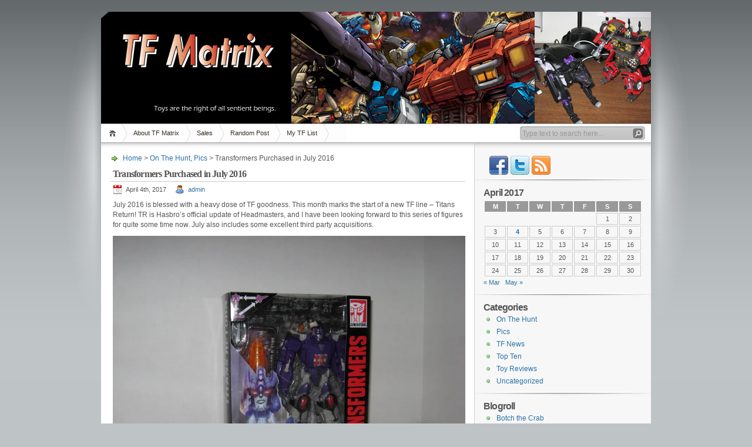

--- FILE ---
content_type: text/html; charset=UTF-8
request_url: http://www.tfmatrix.com/2017/04/04/transformers-purchased-in-july-2016/
body_size: 22101
content:
<!DOCTYPE html PUBLIC "-//W3C//DTD XHTML 1.1//EN" "http://www.w3.org/TR/xhtml11/DTD/xhtml11.dtd">

<html xmlns="http://www.w3.org/1999/xhtml">
<head profile="http://gmpg.org/xfn/11">
	<meta http-equiv="Content-Type" content="text/html; charset=UTF-8" />
	<meta http-equiv="X-UA-Compatible" content="IE=EmulateIE7" />

	<!--<title>TF Matrix &raquo; Transformers Purchased in July 2016</title>-->
	<title>TF Matrix</title>
	<link rel="alternate" type="application/rss+xml" title="RSS 2.0 - all posts" href="http://www.tfmatrix.com/feed/" />
	<link rel="alternate" type="application/rss+xml" title="RSS 2.0 - all comments" href="http://www.tfmatrix.com/comments/feed/" />
	<link rel="pingback" href="http://www.tfmatrix.com/xmlrpc.php" />
	<link rel="shortcut icon" href="http://www.tfmatrix.com/wp-content/themes/inove/img/TFMatrixLogo-20140805-favicon.ico">
	<link rel="apple-touch-icon" sizes="57x57" href="http://www.tfmatrix.com/wp-content/themes/inove/img/apple-icon-57x57.png">
	<link rel="apple-touch-icon" sizes="60x60" href="http://www.tfmatrix.com/wp-content/themes/inove/img/apple-icon-60x60.png">
	<link rel="apple-touch-icon" sizes="72x72" href="http://www.tfmatrix.com/wp-content/themes/inove/img/apple-icon-72x72.png">
	<link rel="apple-touch-icon" sizes="76x76" href="http://www.tfmatrix.com/wp-content/themes/inove/img/apple-icon-76x76.png">
	<link rel="apple-touch-icon" sizes="114x114" href="http://www.tfmatrix.com/wp-content/themes/inove/img/apple-icon-114x114.png">
	<link rel="apple-touch-icon" sizes="120x120" href="http://www.tfmatrix.com/wp-content/themes/inove/img/apple-icon-120x120.png">
	<link rel="apple-touch-icon" sizes="144x144" href="http://www.tfmatrix.com/wp-content/themes/inove/img/apple-icon-144x144.png">
	<link rel="apple-touch-icon" sizes="152x152" href="http://www.tfmatrix.com/wp-content/themes/inove/img/apple-icon-152x152.png">
	<link rel="apple-touch-icon" sizes="180x180" href="http://www.tfmatrix.com/wp-content/themes/inove/img/apple-icon-180x180.png">
	<link rel="icon" type="image/png" sizes="192x192"  href="http://www.tfmatrix.com/wp-content/themes/inove/img/android-icon-192x192.png">
	<link rel="icon" type="image/png" sizes="32x32" href="http://www.tfmatrix.com/wp-content/themes/inove/img/favicon-32x32.png">
	<link rel="icon" type="image/png" sizes="96x96" href="http://www.tfmatrix.com/wp-content/themes/inove/img/favicon-96x96.png">
	<link rel="icon" type="image/png" sizes="16x16" href="http://www.tfmatrix.com/wp-content/themes/inove/img/favicon-16x16.png">
	<link rel="manifest" href="./img/manifest.json">
	<meta name="msapplication-TileColor" content="#ffffff">
	<meta name="msapplication-TileImage" content="./img/ms-icon-144x144.png">
	<meta name="theme-color" content="#ffffff">
	<!-- style START -->
	<!-- default style -->
	<style type="text/css" media="screen">@import url( http://www.tfmatrix.com/wp-content/themes/inove/style.css );</style>
	<!-- for translations -->
		<!--[if IE]>
		<link rel="stylesheet" href="http://www.tfmatrix.com/wp-content/themes/inove/ie.css" type="text/css" media="screen" />
	<![endif]-->
	<!-- style END -->

	<!-- script START -->
	<script type="text/javascript" src="http://www.tfmatrix.com/wp-content/themes/inove/js/base.js"></script>
	<script type="text/javascript" src="http://www.tfmatrix.com/wp-content/themes/inove/js/menu.js"></script>
	<script type="text/javascript" src="http://www.tfmatrix.com/wp-content/themes/inove/js/jquery-1.10.2.js"></script>
	<script type="text/javascript" src="http://www.tfmatrix.com/wp-content/themes/inove/js/jquery.cycle.all.js"></script>
	<script type="text/javascript">
	$(document).ready(function() {
		$('#header').cycle('fade');
	} );
	</script>
	<!-- script END -->

	<meta name='robots' content='max-image-preview:large' />
<link rel='dns-prefetch' href='//secure.gravatar.com' />
<link rel='dns-prefetch' href='//stats.wp.com' />
<link rel='dns-prefetch' href='//v0.wordpress.com' />
<link rel='dns-prefetch' href='//widgets.wp.com' />
<link rel='dns-prefetch' href='//s0.wp.com' />
<link rel='dns-prefetch' href='//0.gravatar.com' />
<link rel='dns-prefetch' href='//1.gravatar.com' />
<link rel='dns-prefetch' href='//2.gravatar.com' />
<link rel='dns-prefetch' href='//i0.wp.com' />
<script type="text/javascript">
/* <![CDATA[ */
window._wpemojiSettings = {"baseUrl":"https:\/\/s.w.org\/images\/core\/emoji\/15.0.3\/72x72\/","ext":".png","svgUrl":"https:\/\/s.w.org\/images\/core\/emoji\/15.0.3\/svg\/","svgExt":".svg","source":{"concatemoji":"http:\/\/www.tfmatrix.com\/wp-includes\/js\/wp-emoji-release.min.js?ver=6.6.4"}};
/*! This file is auto-generated */
!function(i,n){var o,s,e;function c(e){try{var t={supportTests:e,timestamp:(new Date).valueOf()};sessionStorage.setItem(o,JSON.stringify(t))}catch(e){}}function p(e,t,n){e.clearRect(0,0,e.canvas.width,e.canvas.height),e.fillText(t,0,0);var t=new Uint32Array(e.getImageData(0,0,e.canvas.width,e.canvas.height).data),r=(e.clearRect(0,0,e.canvas.width,e.canvas.height),e.fillText(n,0,0),new Uint32Array(e.getImageData(0,0,e.canvas.width,e.canvas.height).data));return t.every(function(e,t){return e===r[t]})}function u(e,t,n){switch(t){case"flag":return n(e,"\ud83c\udff3\ufe0f\u200d\u26a7\ufe0f","\ud83c\udff3\ufe0f\u200b\u26a7\ufe0f")?!1:!n(e,"\ud83c\uddfa\ud83c\uddf3","\ud83c\uddfa\u200b\ud83c\uddf3")&&!n(e,"\ud83c\udff4\udb40\udc67\udb40\udc62\udb40\udc65\udb40\udc6e\udb40\udc67\udb40\udc7f","\ud83c\udff4\u200b\udb40\udc67\u200b\udb40\udc62\u200b\udb40\udc65\u200b\udb40\udc6e\u200b\udb40\udc67\u200b\udb40\udc7f");case"emoji":return!n(e,"\ud83d\udc26\u200d\u2b1b","\ud83d\udc26\u200b\u2b1b")}return!1}function f(e,t,n){var r="undefined"!=typeof WorkerGlobalScope&&self instanceof WorkerGlobalScope?new OffscreenCanvas(300,150):i.createElement("canvas"),a=r.getContext("2d",{willReadFrequently:!0}),o=(a.textBaseline="top",a.font="600 32px Arial",{});return e.forEach(function(e){o[e]=t(a,e,n)}),o}function t(e){var t=i.createElement("script");t.src=e,t.defer=!0,i.head.appendChild(t)}"undefined"!=typeof Promise&&(o="wpEmojiSettingsSupports",s=["flag","emoji"],n.supports={everything:!0,everythingExceptFlag:!0},e=new Promise(function(e){i.addEventListener("DOMContentLoaded",e,{once:!0})}),new Promise(function(t){var n=function(){try{var e=JSON.parse(sessionStorage.getItem(o));if("object"==typeof e&&"number"==typeof e.timestamp&&(new Date).valueOf()<e.timestamp+604800&&"object"==typeof e.supportTests)return e.supportTests}catch(e){}return null}();if(!n){if("undefined"!=typeof Worker&&"undefined"!=typeof OffscreenCanvas&&"undefined"!=typeof URL&&URL.createObjectURL&&"undefined"!=typeof Blob)try{var e="postMessage("+f.toString()+"("+[JSON.stringify(s),u.toString(),p.toString()].join(",")+"));",r=new Blob([e],{type:"text/javascript"}),a=new Worker(URL.createObjectURL(r),{name:"wpTestEmojiSupports"});return void(a.onmessage=function(e){c(n=e.data),a.terminate(),t(n)})}catch(e){}c(n=f(s,u,p))}t(n)}).then(function(e){for(var t in e)n.supports[t]=e[t],n.supports.everything=n.supports.everything&&n.supports[t],"flag"!==t&&(n.supports.everythingExceptFlag=n.supports.everythingExceptFlag&&n.supports[t]);n.supports.everythingExceptFlag=n.supports.everythingExceptFlag&&!n.supports.flag,n.DOMReady=!1,n.readyCallback=function(){n.DOMReady=!0}}).then(function(){return e}).then(function(){var e;n.supports.everything||(n.readyCallback(),(e=n.source||{}).concatemoji?t(e.concatemoji):e.wpemoji&&e.twemoji&&(t(e.twemoji),t(e.wpemoji)))}))}((window,document),window._wpemojiSettings);
/* ]]> */
</script>
<style id='wp-emoji-styles-inline-css' type='text/css'>

	img.wp-smiley, img.emoji {
		display: inline !important;
		border: none !important;
		box-shadow: none !important;
		height: 1em !important;
		width: 1em !important;
		margin: 0 0.07em !important;
		vertical-align: -0.1em !important;
		background: none !important;
		padding: 0 !important;
	}
</style>
<link rel='stylesheet' id='wp-block-library-css' href='http://www.tfmatrix.com/wp-includes/css/dist/block-library/style.min.css?ver=6.6.4' type='text/css' media='all' />
<link rel='stylesheet' id='mediaelement-css' href='http://www.tfmatrix.com/wp-includes/js/mediaelement/mediaelementplayer-legacy.min.css?ver=4.2.17' type='text/css' media='all' />
<link rel='stylesheet' id='wp-mediaelement-css' href='http://www.tfmatrix.com/wp-includes/js/mediaelement/wp-mediaelement.min.css?ver=6.6.4' type='text/css' media='all' />
<style id='jetpack-sharing-buttons-style-inline-css' type='text/css'>
.jetpack-sharing-buttons__services-list{display:flex;flex-direction:row;flex-wrap:wrap;gap:0;list-style-type:none;margin:5px;padding:0}.jetpack-sharing-buttons__services-list.has-small-icon-size{font-size:12px}.jetpack-sharing-buttons__services-list.has-normal-icon-size{font-size:16px}.jetpack-sharing-buttons__services-list.has-large-icon-size{font-size:24px}.jetpack-sharing-buttons__services-list.has-huge-icon-size{font-size:36px}@media print{.jetpack-sharing-buttons__services-list{display:none!important}}.editor-styles-wrapper .wp-block-jetpack-sharing-buttons{gap:0;padding-inline-start:0}ul.jetpack-sharing-buttons__services-list.has-background{padding:1.25em 2.375em}
</style>
<style id='classic-theme-styles-inline-css' type='text/css'>
/*! This file is auto-generated */
.wp-block-button__link{color:#fff;background-color:#32373c;border-radius:9999px;box-shadow:none;text-decoration:none;padding:calc(.667em + 2px) calc(1.333em + 2px);font-size:1.125em}.wp-block-file__button{background:#32373c;color:#fff;text-decoration:none}
</style>
<style id='global-styles-inline-css' type='text/css'>
:root{--wp--preset--aspect-ratio--square: 1;--wp--preset--aspect-ratio--4-3: 4/3;--wp--preset--aspect-ratio--3-4: 3/4;--wp--preset--aspect-ratio--3-2: 3/2;--wp--preset--aspect-ratio--2-3: 2/3;--wp--preset--aspect-ratio--16-9: 16/9;--wp--preset--aspect-ratio--9-16: 9/16;--wp--preset--color--black: #000000;--wp--preset--color--cyan-bluish-gray: #abb8c3;--wp--preset--color--white: #ffffff;--wp--preset--color--pale-pink: #f78da7;--wp--preset--color--vivid-red: #cf2e2e;--wp--preset--color--luminous-vivid-orange: #ff6900;--wp--preset--color--luminous-vivid-amber: #fcb900;--wp--preset--color--light-green-cyan: #7bdcb5;--wp--preset--color--vivid-green-cyan: #00d084;--wp--preset--color--pale-cyan-blue: #8ed1fc;--wp--preset--color--vivid-cyan-blue: #0693e3;--wp--preset--color--vivid-purple: #9b51e0;--wp--preset--gradient--vivid-cyan-blue-to-vivid-purple: linear-gradient(135deg,rgba(6,147,227,1) 0%,rgb(155,81,224) 100%);--wp--preset--gradient--light-green-cyan-to-vivid-green-cyan: linear-gradient(135deg,rgb(122,220,180) 0%,rgb(0,208,130) 100%);--wp--preset--gradient--luminous-vivid-amber-to-luminous-vivid-orange: linear-gradient(135deg,rgba(252,185,0,1) 0%,rgba(255,105,0,1) 100%);--wp--preset--gradient--luminous-vivid-orange-to-vivid-red: linear-gradient(135deg,rgba(255,105,0,1) 0%,rgb(207,46,46) 100%);--wp--preset--gradient--very-light-gray-to-cyan-bluish-gray: linear-gradient(135deg,rgb(238,238,238) 0%,rgb(169,184,195) 100%);--wp--preset--gradient--cool-to-warm-spectrum: linear-gradient(135deg,rgb(74,234,220) 0%,rgb(151,120,209) 20%,rgb(207,42,186) 40%,rgb(238,44,130) 60%,rgb(251,105,98) 80%,rgb(254,248,76) 100%);--wp--preset--gradient--blush-light-purple: linear-gradient(135deg,rgb(255,206,236) 0%,rgb(152,150,240) 100%);--wp--preset--gradient--blush-bordeaux: linear-gradient(135deg,rgb(254,205,165) 0%,rgb(254,45,45) 50%,rgb(107,0,62) 100%);--wp--preset--gradient--luminous-dusk: linear-gradient(135deg,rgb(255,203,112) 0%,rgb(199,81,192) 50%,rgb(65,88,208) 100%);--wp--preset--gradient--pale-ocean: linear-gradient(135deg,rgb(255,245,203) 0%,rgb(182,227,212) 50%,rgb(51,167,181) 100%);--wp--preset--gradient--electric-grass: linear-gradient(135deg,rgb(202,248,128) 0%,rgb(113,206,126) 100%);--wp--preset--gradient--midnight: linear-gradient(135deg,rgb(2,3,129) 0%,rgb(40,116,252) 100%);--wp--preset--font-size--small: 13px;--wp--preset--font-size--medium: 20px;--wp--preset--font-size--large: 36px;--wp--preset--font-size--x-large: 42px;--wp--preset--spacing--20: 0.44rem;--wp--preset--spacing--30: 0.67rem;--wp--preset--spacing--40: 1rem;--wp--preset--spacing--50: 1.5rem;--wp--preset--spacing--60: 2.25rem;--wp--preset--spacing--70: 3.38rem;--wp--preset--spacing--80: 5.06rem;--wp--preset--shadow--natural: 6px 6px 9px rgba(0, 0, 0, 0.2);--wp--preset--shadow--deep: 12px 12px 50px rgba(0, 0, 0, 0.4);--wp--preset--shadow--sharp: 6px 6px 0px rgba(0, 0, 0, 0.2);--wp--preset--shadow--outlined: 6px 6px 0px -3px rgba(255, 255, 255, 1), 6px 6px rgba(0, 0, 0, 1);--wp--preset--shadow--crisp: 6px 6px 0px rgba(0, 0, 0, 1);}:where(.is-layout-flex){gap: 0.5em;}:where(.is-layout-grid){gap: 0.5em;}body .is-layout-flex{display: flex;}.is-layout-flex{flex-wrap: wrap;align-items: center;}.is-layout-flex > :is(*, div){margin: 0;}body .is-layout-grid{display: grid;}.is-layout-grid > :is(*, div){margin: 0;}:where(.wp-block-columns.is-layout-flex){gap: 2em;}:where(.wp-block-columns.is-layout-grid){gap: 2em;}:where(.wp-block-post-template.is-layout-flex){gap: 1.25em;}:where(.wp-block-post-template.is-layout-grid){gap: 1.25em;}.has-black-color{color: var(--wp--preset--color--black) !important;}.has-cyan-bluish-gray-color{color: var(--wp--preset--color--cyan-bluish-gray) !important;}.has-white-color{color: var(--wp--preset--color--white) !important;}.has-pale-pink-color{color: var(--wp--preset--color--pale-pink) !important;}.has-vivid-red-color{color: var(--wp--preset--color--vivid-red) !important;}.has-luminous-vivid-orange-color{color: var(--wp--preset--color--luminous-vivid-orange) !important;}.has-luminous-vivid-amber-color{color: var(--wp--preset--color--luminous-vivid-amber) !important;}.has-light-green-cyan-color{color: var(--wp--preset--color--light-green-cyan) !important;}.has-vivid-green-cyan-color{color: var(--wp--preset--color--vivid-green-cyan) !important;}.has-pale-cyan-blue-color{color: var(--wp--preset--color--pale-cyan-blue) !important;}.has-vivid-cyan-blue-color{color: var(--wp--preset--color--vivid-cyan-blue) !important;}.has-vivid-purple-color{color: var(--wp--preset--color--vivid-purple) !important;}.has-black-background-color{background-color: var(--wp--preset--color--black) !important;}.has-cyan-bluish-gray-background-color{background-color: var(--wp--preset--color--cyan-bluish-gray) !important;}.has-white-background-color{background-color: var(--wp--preset--color--white) !important;}.has-pale-pink-background-color{background-color: var(--wp--preset--color--pale-pink) !important;}.has-vivid-red-background-color{background-color: var(--wp--preset--color--vivid-red) !important;}.has-luminous-vivid-orange-background-color{background-color: var(--wp--preset--color--luminous-vivid-orange) !important;}.has-luminous-vivid-amber-background-color{background-color: var(--wp--preset--color--luminous-vivid-amber) !important;}.has-light-green-cyan-background-color{background-color: var(--wp--preset--color--light-green-cyan) !important;}.has-vivid-green-cyan-background-color{background-color: var(--wp--preset--color--vivid-green-cyan) !important;}.has-pale-cyan-blue-background-color{background-color: var(--wp--preset--color--pale-cyan-blue) !important;}.has-vivid-cyan-blue-background-color{background-color: var(--wp--preset--color--vivid-cyan-blue) !important;}.has-vivid-purple-background-color{background-color: var(--wp--preset--color--vivid-purple) !important;}.has-black-border-color{border-color: var(--wp--preset--color--black) !important;}.has-cyan-bluish-gray-border-color{border-color: var(--wp--preset--color--cyan-bluish-gray) !important;}.has-white-border-color{border-color: var(--wp--preset--color--white) !important;}.has-pale-pink-border-color{border-color: var(--wp--preset--color--pale-pink) !important;}.has-vivid-red-border-color{border-color: var(--wp--preset--color--vivid-red) !important;}.has-luminous-vivid-orange-border-color{border-color: var(--wp--preset--color--luminous-vivid-orange) !important;}.has-luminous-vivid-amber-border-color{border-color: var(--wp--preset--color--luminous-vivid-amber) !important;}.has-light-green-cyan-border-color{border-color: var(--wp--preset--color--light-green-cyan) !important;}.has-vivid-green-cyan-border-color{border-color: var(--wp--preset--color--vivid-green-cyan) !important;}.has-pale-cyan-blue-border-color{border-color: var(--wp--preset--color--pale-cyan-blue) !important;}.has-vivid-cyan-blue-border-color{border-color: var(--wp--preset--color--vivid-cyan-blue) !important;}.has-vivid-purple-border-color{border-color: var(--wp--preset--color--vivid-purple) !important;}.has-vivid-cyan-blue-to-vivid-purple-gradient-background{background: var(--wp--preset--gradient--vivid-cyan-blue-to-vivid-purple) !important;}.has-light-green-cyan-to-vivid-green-cyan-gradient-background{background: var(--wp--preset--gradient--light-green-cyan-to-vivid-green-cyan) !important;}.has-luminous-vivid-amber-to-luminous-vivid-orange-gradient-background{background: var(--wp--preset--gradient--luminous-vivid-amber-to-luminous-vivid-orange) !important;}.has-luminous-vivid-orange-to-vivid-red-gradient-background{background: var(--wp--preset--gradient--luminous-vivid-orange-to-vivid-red) !important;}.has-very-light-gray-to-cyan-bluish-gray-gradient-background{background: var(--wp--preset--gradient--very-light-gray-to-cyan-bluish-gray) !important;}.has-cool-to-warm-spectrum-gradient-background{background: var(--wp--preset--gradient--cool-to-warm-spectrum) !important;}.has-blush-light-purple-gradient-background{background: var(--wp--preset--gradient--blush-light-purple) !important;}.has-blush-bordeaux-gradient-background{background: var(--wp--preset--gradient--blush-bordeaux) !important;}.has-luminous-dusk-gradient-background{background: var(--wp--preset--gradient--luminous-dusk) !important;}.has-pale-ocean-gradient-background{background: var(--wp--preset--gradient--pale-ocean) !important;}.has-electric-grass-gradient-background{background: var(--wp--preset--gradient--electric-grass) !important;}.has-midnight-gradient-background{background: var(--wp--preset--gradient--midnight) !important;}.has-small-font-size{font-size: var(--wp--preset--font-size--small) !important;}.has-medium-font-size{font-size: var(--wp--preset--font-size--medium) !important;}.has-large-font-size{font-size: var(--wp--preset--font-size--large) !important;}.has-x-large-font-size{font-size: var(--wp--preset--font-size--x-large) !important;}
:where(.wp-block-post-template.is-layout-flex){gap: 1.25em;}:where(.wp-block-post-template.is-layout-grid){gap: 1.25em;}
:where(.wp-block-columns.is-layout-flex){gap: 2em;}:where(.wp-block-columns.is-layout-grid){gap: 2em;}
:root :where(.wp-block-pullquote){font-size: 1.5em;line-height: 1.6;}
</style>
<link rel='stylesheet' id='social-logos-css' href='http://www.tfmatrix.com/wp-content/plugins/jetpack/_inc/social-logos/social-logos.min.css?ver=13.8.1' type='text/css' media='all' />
<link rel='stylesheet' id='jetpack_css-css' href='http://www.tfmatrix.com/wp-content/plugins/jetpack/css/jetpack.css?ver=13.8.1' type='text/css' media='all' />
<link rel="https://api.w.org/" href="http://www.tfmatrix.com/wp-json/" /><link rel="alternate" title="JSON" type="application/json" href="http://www.tfmatrix.com/wp-json/wp/v2/posts/6446" /><link rel="EditURI" type="application/rsd+xml" title="RSD" href="http://www.tfmatrix.com/xmlrpc.php?rsd" />
<meta name="generator" content="WordPress 6.6.4" />
<link rel="canonical" href="http://www.tfmatrix.com/2017/04/04/transformers-purchased-in-july-2016/" />
<link rel='shortlink' href='https://wp.me/p4vAi3-1FY' />
<link rel="alternate" title="oEmbed (JSON)" type="application/json+oembed" href="http://www.tfmatrix.com/wp-json/oembed/1.0/embed?url=http%3A%2F%2Fwww.tfmatrix.com%2F2017%2F04%2F04%2Ftransformers-purchased-in-july-2016%2F" />
<link rel="alternate" title="oEmbed (XML)" type="text/xml+oembed" href="http://www.tfmatrix.com/wp-json/oembed/1.0/embed?url=http%3A%2F%2Fwww.tfmatrix.com%2F2017%2F04%2F04%2Ftransformers-purchased-in-july-2016%2F&#038;format=xml" />
<meta property="fb:app_id" content="302034706674497"/>
<meta property="fb:admins" content=""/>
<meta property="og:locale" content="en_US" />
<meta property="og:locale:alternate" content="en_US" />
	<style>img#wpstats{display:none}</style>
		
<!-- Jetpack Open Graph Tags -->
<meta property="og:type" content="article" />
<meta property="og:title" content="Transformers Purchased in July 2016" />
<meta property="og:url" content="http://www.tfmatrix.com/2017/04/04/transformers-purchased-in-july-2016/" />
<meta property="og:description" content="July 2016 is blessed with a heavy dose of TF goodness. This month marks the start of a new TF line &#8211; Titans Return! TR is Hasbro&#8217;s official update of Headmasters, and I have been lookin…" />
<meta property="article:published_time" content="2017-04-04T05:24:40+00:00" />
<meta property="article:modified_time" content="2017-04-04T05:24:40+00:00" />
<meta property="og:site_name" content="TF Matrix" />
<meta property="og:image" content="http://www.tfmatrix.com/wp-content/uploads/2017/04/IMG_3482m.jpg" />
<meta property="og:image:width" content="1200" />
<meta property="og:image:height" content="900" />
<meta property="og:image:alt" content="" />
<meta name="twitter:text:title" content="Transformers Purchased in July 2016" />
<meta name="twitter:image" content="http://www.tfmatrix.com/wp-content/uploads/2017/04/IMG_3482m.jpg?w=640" />
<meta name="twitter:card" content="summary_large_image" />

<!-- End Jetpack Open Graph Tags -->
</head>


<body>
<!-- wrap START -->
<div id="wrap">

<!-- container START -->
<div id="container"  >

<!-- header START -->
<div id="header">

	<!-- banner START -->
		<!-- banner END -->
	<img src="http://www.tfmatrix.com/wp-content/themes/inove/img/header2.jpg" width="936" height="190" usemap="#titlemap" /> 
	<img src="http://www.tfmatrix.com/wp-content/themes/inove/img/header3.jpg" width="936" height="190" usemap="#titlemap" /> 
	<img src="http://www.tfmatrix.com/wp-content/themes/inove/img/header4.jpg" width="936" height="190" usemap="#titlemap" /> 
	<img src="http://www.tfmatrix.com/wp-content/themes/inove/img/header5.jpg" width="936" height="190" usemap="#titlemap" /> 
	<img src="http://www.tfmatrix.com/wp-content/themes/inove/img/header6.jpg" width="936" height="190" usemap="#titlemap" /> 
</div>
<map name="titlemap">
  <area shape="rect" coords="30,30,300,105" href="http://www.tfmatrix.com" >
</map>
<!-- header END -->

<!-- navigation START -->
<div id="navigation">
	<!-- menus START -->
	<ul id="menus">
		<li class="page_item"><a class="home" title="Home" href="http://www.tfmatrix.com/">Home</a></li>
		<li class="page_item page-item-535"><a href="http://www.tfmatrix.com/about/">About TF Matrix</a></li>
<li class="page_item page-item-53"><a href="http://www.tfmatrix.com/sales/">Sales</a></li>
<li class="page_item page-item-7756"><a href="http://www.tfmatrix.com/random/">Random Post</a></li>
<li class="page_item page-item-234"><a href="http://www.tfmatrix.com/my-tf-list/">My TF List</a></li>
		<li><a class="lastmenu" href="javascript:void(0);"></a></li>
	</ul>
	<!-- menus END -->

	<!-- searchbox START -->
	<div id="searchbox">
					<form action="http://www.tfmatrix.com" method="get">
				<div class="content">
					<input type="text" class="textfield" name="s" size="24" value="" />
					<input type="submit" class="button" value="" />
				</div>
			</form>
			</div>
<script type="text/javascript">
//<![CDATA[
	var searchbox = MGJS.$("searchbox");
	var searchtxt = MGJS.getElementsByClassName("textfield", "input", searchbox)[0];
	var searchbtn = MGJS.getElementsByClassName("button", "input", searchbox)[0];
	var tiptext = "Type text to search here...";
	if(searchtxt.value == "" || searchtxt.value == tiptext) {
		searchtxt.className += " searchtip";
		searchtxt.value = tiptext;
	}
	searchtxt.onfocus = function(e) {
		if(searchtxt.value == tiptext) {
			searchtxt.value = "";
			searchtxt.className = searchtxt.className.replace(" searchtip", "");
		}
	}
	searchtxt.onblur = function(e) {
		if(searchtxt.value == "") {
			searchtxt.className += " searchtip";
			searchtxt.value = tiptext;
		}
	}
	searchbtn.onclick = function(e) {
		if(searchtxt.value == "" || searchtxt.value == tiptext) {
			return false;
		}
	}
//]]>
</script>
	<!-- searchbox END -->

	<div class="fixed"></div>
</div>
<!-- navigation END -->

<!-- content START -->
<div id="content">

	<!-- main START -->
	<div id="main">


	<div id="postpath">
		<a title="Go to homepage" href="http://www.tfmatrix.com/">Home</a>
		 &gt; <a href="http://www.tfmatrix.com/category/on-the-hunt/" rel="category tag">On The Hunt</a>, <a href="http://www.tfmatrix.com/category/pics/" rel="category tag">Pics</a>		 &gt; Transformers Purchased in July 2016	</div>

	<div class="post" id="post-6446">
		<h2>Transformers Purchased in July 2016</h2>
		<div class="info">
			<span class="date">April 4th, 2017</span>
			<span class="author"><a href="http://www.tfmatrix.com/author/admin/" title="Posts by admin" rel="author">admin</a></span>									<div class="fixed"></div>
		</div>
		<div class="content">
			<p>July 2016 is blessed with a heavy dose of TF goodness.  This month marks the start of a new TF line &#8211; Titans Return!  TR is Hasbro&#8217;s official update of Headmasters, and I have been looking forward to this series of figures for quite some time now.  July also includes some excellent third party acquisitions.</p>
<p><a href="https://i0.wp.com/www.tfmatrix.com/wp-content/uploads/2017/03/IMG_3466.jpg"><img data-recalc-dims="1" decoding="async" src="https://i0.wp.com/www.tfmatrix.com/wp-content/uploads/2017/03/IMG_3466.jpg" title="TR Galvatron"   class="alignnone size-full wp-image-6463" srcset="https://i0.wp.com/www.tfmatrix.com/wp-content/uploads/2017/03/IMG_3466.jpg?w=1200 1200w, https://i0.wp.com/www.tfmatrix.com/wp-content/uploads/2017/03/IMG_3466.jpg?resize=300%2C225 300w, https://i0.wp.com/www.tfmatrix.com/wp-content/uploads/2017/03/IMG_3466.jpg?resize=768%2C576 768w, https://i0.wp.com/www.tfmatrix.com/wp-content/uploads/2017/03/IMG_3466.jpg?resize=1024%2C768 1024w" sizes="(max-width: 1000px) 100vw, 1000px" /></a></p>
<ul>
<li>Titans Return Galvatron, Toys R Us, $24.99</ul>
</li>
<p><a href="https://i0.wp.com/www.tfmatrix.com/wp-content/uploads/2017/03/IMG_3477.jpg"><img data-recalc-dims="1" decoding="async" src="https://i0.wp.com/www.tfmatrix.com/wp-content/uploads/2017/03/IMG_3477.jpg" title="TR Sentinel Prime"   class="alignnone size-full wp-image-6464" srcset="https://i0.wp.com/www.tfmatrix.com/wp-content/uploads/2017/03/IMG_3477.jpg?w=1200 1200w, https://i0.wp.com/www.tfmatrix.com/wp-content/uploads/2017/03/IMG_3477.jpg?resize=300%2C225 300w, https://i0.wp.com/www.tfmatrix.com/wp-content/uploads/2017/03/IMG_3477.jpg?resize=768%2C576 768w, https://i0.wp.com/www.tfmatrix.com/wp-content/uploads/2017/03/IMG_3477.jpg?resize=1024%2C768 1024w" sizes="(max-width: 1000px) 100vw, 1000px" /></a></p>
<ul>
<li>Titans Return Sentinel Prime, Toys R Us, $24.99</ul>
</li>
<p><a href="https://i0.wp.com/www.tfmatrix.com/wp-content/uploads/2017/03/IMG_3462.jpg"><img data-recalc-dims="1" decoding="async" src="https://i0.wp.com/www.tfmatrix.com/wp-content/uploads/2017/03/IMG_3462.jpg" title="TR Skullsmasher"   class="alignnone size-full wp-image-6466" srcset="https://i0.wp.com/www.tfmatrix.com/wp-content/uploads/2017/03/IMG_3462.jpg?w=1200 1200w, https://i0.wp.com/www.tfmatrix.com/wp-content/uploads/2017/03/IMG_3462.jpg?resize=300%2C225 300w, https://i0.wp.com/www.tfmatrix.com/wp-content/uploads/2017/03/IMG_3462.jpg?resize=768%2C576 768w, https://i0.wp.com/www.tfmatrix.com/wp-content/uploads/2017/03/IMG_3462.jpg?resize=1024%2C768 1024w" sizes="(max-width: 1000px) 100vw, 1000px" /></a></p>
<ul>
<li>Titans Return Skullsmasher, Toys R Us, $16.99</ul>
</li>
<p><a href="https://i0.wp.com/www.tfmatrix.com/wp-content/uploads/2017/03/IMG_3463.jpg"><img data-recalc-dims="1" decoding="async" src="https://i0.wp.com/www.tfmatrix.com/wp-content/uploads/2017/03/IMG_3463.jpg" title="TR Hardhead"   class="alignnone size-full wp-image-6467" srcset="https://i0.wp.com/www.tfmatrix.com/wp-content/uploads/2017/03/IMG_3463.jpg?w=1200 1200w, https://i0.wp.com/www.tfmatrix.com/wp-content/uploads/2017/03/IMG_3463.jpg?resize=300%2C225 300w, https://i0.wp.com/www.tfmatrix.com/wp-content/uploads/2017/03/IMG_3463.jpg?resize=768%2C576 768w, https://i0.wp.com/www.tfmatrix.com/wp-content/uploads/2017/03/IMG_3463.jpg?resize=1024%2C768 1024w" sizes="(max-width: 1000px) 100vw, 1000px" /></a></p>
<ul>
<li>Titans Return Hardhead, Toys R Us, $16.99</ul>
</li>
<p><a href="https://i0.wp.com/www.tfmatrix.com/wp-content/uploads/2017/03/IMG_3469.jpg"><img data-recalc-dims="1" decoding="async" src="https://i0.wp.com/www.tfmatrix.com/wp-content/uploads/2017/03/IMG_3469.jpg" title="TR Scourge"   class="alignnone size-full wp-image-6468" srcset="https://i0.wp.com/www.tfmatrix.com/wp-content/uploads/2017/03/IMG_3469.jpg?w=1200 1200w, https://i0.wp.com/www.tfmatrix.com/wp-content/uploads/2017/03/IMG_3469.jpg?resize=300%2C225 300w, https://i0.wp.com/www.tfmatrix.com/wp-content/uploads/2017/03/IMG_3469.jpg?resize=768%2C576 768w, https://i0.wp.com/www.tfmatrix.com/wp-content/uploads/2017/03/IMG_3469.jpg?resize=1024%2C768 1024w" sizes="(max-width: 1000px) 100vw, 1000px" /></a></p>
<ul>
<li>Titans Return Scourge, Toys R Us, $16.99</ul>
</li>
<p><a href="https://i0.wp.com/www.tfmatrix.com/wp-content/uploads/2017/03/IMG_3476.jpg"><img data-recalc-dims="1" decoding="async" src="https://i0.wp.com/www.tfmatrix.com/wp-content/uploads/2017/03/IMG_3476.jpg" title="TR Blurr"   class="alignnone size-full wp-image-6469" srcset="https://i0.wp.com/www.tfmatrix.com/wp-content/uploads/2017/03/IMG_3476.jpg?w=1200 1200w, https://i0.wp.com/www.tfmatrix.com/wp-content/uploads/2017/03/IMG_3476.jpg?resize=300%2C225 300w, https://i0.wp.com/www.tfmatrix.com/wp-content/uploads/2017/03/IMG_3476.jpg?resize=768%2C576 768w, https://i0.wp.com/www.tfmatrix.com/wp-content/uploads/2017/03/IMG_3476.jpg?resize=1024%2C768 1024w" sizes="(max-width: 1000px) 100vw, 1000px" /></a></p>
<ul>
<li>Titans Return Blurr, Toys R Us, $16.99</ul>
</li>
<p><a href="https://i0.wp.com/www.tfmatrix.com/wp-content/uploads/2017/03/IMG_3492.jpg"><img data-recalc-dims="1" decoding="async" src="https://i0.wp.com/www.tfmatrix.com/wp-content/uploads/2017/03/IMG_3492.jpg" title="TR Stripes"   class="alignnone size-full wp-image-6471" srcset="https://i0.wp.com/www.tfmatrix.com/wp-content/uploads/2017/03/IMG_3492.jpg?w=1200 1200w, https://i0.wp.com/www.tfmatrix.com/wp-content/uploads/2017/03/IMG_3492.jpg?resize=300%2C225 300w, https://i0.wp.com/www.tfmatrix.com/wp-content/uploads/2017/03/IMG_3492.jpg?resize=768%2C576 768w, https://i0.wp.com/www.tfmatrix.com/wp-content/uploads/2017/03/IMG_3492.jpg?resize=1024%2C768 1024w" sizes="(max-width: 1000px) 100vw, 1000px" /></a></p>
<ul>
<li>Titans Return Stripes, Target, $10.29</ul>
</li>
<p><a href="https://i0.wp.com/www.tfmatrix.com/wp-content/uploads/2017/03/IMG_3475.jpg"><img data-recalc-dims="1" decoding="async" src="https://i0.wp.com/www.tfmatrix.com/wp-content/uploads/2017/03/IMG_3475.jpg" title="CW Starscream"   class="alignnone size-full wp-image-6472" srcset="https://i0.wp.com/www.tfmatrix.com/wp-content/uploads/2017/03/IMG_3475.jpg?w=1200 1200w, https://i0.wp.com/www.tfmatrix.com/wp-content/uploads/2017/03/IMG_3475.jpg?resize=300%2C225 300w, https://i0.wp.com/www.tfmatrix.com/wp-content/uploads/2017/03/IMG_3475.jpg?resize=768%2C576 768w, https://i0.wp.com/www.tfmatrix.com/wp-content/uploads/2017/03/IMG_3475.jpg?resize=1024%2C768 1024w" sizes="(max-width: 1000px) 100vw, 1000px" /></a></p>
<ul>
<li>Combiner Wars Starscream, HasbroToyshop via eBay, $35.99</ul>
</li>
<p><a href="https://i0.wp.com/www.tfmatrix.com/wp-content/uploads/2017/03/IMG_3471.jpg"><img data-recalc-dims="1" decoding="async" src="https://i0.wp.com/www.tfmatrix.com/wp-content/uploads/2017/03/IMG_3471.jpg" title="MP Ramjet"   class="alignnone size-full wp-image-6473" srcset="https://i0.wp.com/www.tfmatrix.com/wp-content/uploads/2017/03/IMG_3471.jpg?w=1200 1200w, https://i0.wp.com/www.tfmatrix.com/wp-content/uploads/2017/03/IMG_3471.jpg?resize=300%2C225 300w, https://i0.wp.com/www.tfmatrix.com/wp-content/uploads/2017/03/IMG_3471.jpg?resize=768%2C576 768w, https://i0.wp.com/www.tfmatrix.com/wp-content/uploads/2017/03/IMG_3471.jpg?resize=1024%2C768 1024w" sizes="(max-width: 1000px) 100vw, 1000px" /></a></p>
<ul>
<li>Masterpiece Ramjet, tfsource.com, $179.99</ul>
</li>
<p><a href="https://i0.wp.com/www.tfmatrix.com/wp-content/uploads/2017/03/IMG_3457.jpg"><img data-recalc-dims="1" decoding="async" src="https://i0.wp.com/www.tfmatrix.com/wp-content/uploads/2017/03/IMG_3457.jpg" title="ToyWorld Muddy"   class="alignnone size-full wp-image-6474" srcset="https://i0.wp.com/www.tfmatrix.com/wp-content/uploads/2017/03/IMG_3457.jpg?w=1200 1200w, https://i0.wp.com/www.tfmatrix.com/wp-content/uploads/2017/03/IMG_3457.jpg?resize=300%2C225 300w, https://i0.wp.com/www.tfmatrix.com/wp-content/uploads/2017/03/IMG_3457.jpg?resize=768%2C576 768w, https://i0.wp.com/www.tfmatrix.com/wp-content/uploads/2017/03/IMG_3457.jpg?resize=1024%2C768 1024w" sizes="(max-width: 1000px) 100vw, 1000px" /></a></p>
<ul>
<li>ToyWorld Muddy, tfsource.com, $80</ul>
</li>
<p><a href="https://i0.wp.com/www.tfmatrix.com/wp-content/uploads/2017/03/IMG_3458.jpg"><img data-recalc-dims="1" decoding="async" src="https://i0.wp.com/www.tfmatrix.com/wp-content/uploads/2017/03/IMG_3458.jpg" title="DX9 Carry"   class="alignnone size-full wp-image-6475" srcset="https://i0.wp.com/www.tfmatrix.com/wp-content/uploads/2017/03/IMG_3458.jpg?w=1200 1200w, https://i0.wp.com/www.tfmatrix.com/wp-content/uploads/2017/03/IMG_3458.jpg?resize=300%2C225 300w, https://i0.wp.com/www.tfmatrix.com/wp-content/uploads/2017/03/IMG_3458.jpg?resize=768%2C576 768w, https://i0.wp.com/www.tfmatrix.com/wp-content/uploads/2017/03/IMG_3458.jpg?resize=1024%2C768 1024w" sizes="(max-width: 1000px) 100vw, 1000px" /></a></p>
<ul>
<li>DX9 Carry, tfsource.com, $129.99</ul>
</li>
<p>Quick sidebar: I started a new job in July.  It was bittersweet to leave my last job, after 9 and a half years there.  For reasons that I won&#8217;t go into, it became obvious that I should no longer stay at that job.  I like my new job.  I won&#8217;t say that it&#8217;s better than my old job in all aspects, but I&#8217;m playing the long game, and I&#8217;m confident that this new position will work out better for me in the long run.  Besides, my new job allows me more time to dedicate to this blog.  <a href="http://www.tfmatrix.com/2016/07/08/toyworld-dinobots/">This was the first post</a> after starting the new job.  I have been more consistent in making new posts since then.</p>
<p>Those of you that read this blog regularly know that I like to hit up stores at lunch time and hunt for TFs.  And just like my old job, there is also a TRU near my new job.  The very first week on this new job (I think it was Day 2), I found the Titans Return figures at the TRU!  I say this is a clear sign that I made the right decision in taking this job.</p>
<p><strong>Titans Return</strong></p>
<p>So let&#8217;s go over these TR figures first.  I found all the Wave 1 deluxe and voyager figures in one shot.  The 4 deluxe figs are Blurr, Scourge, Hardhead, and Skullsmasher.  And I like them in that order, from best to worst.</p>
<p>Blurr is an awesome fig.  The alt mode is extremely cartoon accurate in appearance.  The robot mode is nice and proportionate.  Transformation is smooth and intuitive, complex enough to feel like it&#8217;s not made for kids, but not too complicated that it distracts from the fun.  Construction of the figure is superb, no joints too loose or too tight, and no tolerance issues.  My only gripe is the color.  The US version of TR Blurr is like this dark turquoise color.  Why they decided to go with this color scheme is beyond me.  Especially since the Japanese version (called Transformers Legends) has G1 accurate colors.  For that reason, many hardcore G1-ers have decided to import the Japanese version.  I may do that myself at some point.  Blurr was never a Headmaster in G1.  In TR, his Headmaster partner (now called Titan Masters) can fit comfortably inside the vehicle in alt mode, and attaches nicely in robot mode.  All in all, TR Blurr is highly recommended, despite my gripe with the colors.</p>
<p>TR Scourge is a solid fig.  Like Blurr, G1 Scourge was never a Headmaster.  And like TR Blurr, the Japanese version of TR Scourge has a color scheme more similar to G1.  TR Scourge has a much more accurate cartoon alt mode appearance over the <a href="http://www.tfmatrix.com/2011/03/31/transformers-i-bought-in-march/">Generations figure</a> that was released around 2011.  Sometimes in the cartoons, you see Scourge fly around in alt mode with his head exposed, on top of the spaceship.  With TR Scourge, you can reproduce that look.  All you need to so is stick the Titan Master in head mode on top of Scourge in alt mode.  I like the robot mode as well.  When compared to the robot mode of the Generations fig, it&#8217;s debatable which is more toon accrurate.  They each have their pros and cons.  But in my opinion there are no obvious weaknesses with TR Scourge in robot mode.  He&#8217;s fun to transform, and he&#8217;s well built.  Scourge became a Targetmaster in Season 4, so I guess making him a Headmaster is not that far-fetched.</p>
<p>Hardhead was one figure that I was really looking forward to in TR.  I always regretted not buying the G1 figure, and I had many opportunities to.  As a kid in the 80s with a very limited allowance, G1 Hardhead was a bit out of my price range.  But I always liked his alt mode, and the robot mode wasn&#8217;t too shabby for G1 standards.  I do have <a href="http://www.tfmatrix.com/2014/11/07/transformers-purchased-in-may-2014/">Hardbone</a>, ToyWorld&#8217;s take on Hardhead.  I highly recommend that figure, though as of this writing, you may want to consider Iron Will by MakeToys if you are in the market for a 3P Hardhead.  Anyway, back to TR Hardhead.  He&#8217;s only ok.  I like the alt mode and the robot mode, but the figure feels a bit flimsy.  During transformation, the figure feels extremely hollow.  I think the reason for that is equal parts design and construction.  And speaking of construction, Hardhead is not the best.  He&#8217;s ok, but some parts are too loose for my liking, especially in the legs and hips.  This figure could have turned out so good if they made some design tweaks, and if the build was improved to have better tolerances.  His floppiness is so not worthy of the name Hardhead.  As is, I can only recommend Hardhead to hardcore G1 devotees like myself.  Casual TransFans should invest their money elsewhere.</p>
<p>Last of the deluxe TR figs is Skullsmasher.  In G1 he was called Skullcruncher.  I can only assume Hasbro renamed him for license reasons.  This alligator Headmaster is probably one of the most unique in the world of TF.  I mean, what other figure transforms into an alligator?  And on that point, Skullsmasher is awesome.  I love his alt mode.  The toy designers really hit it out of the park with the look of the mechanical alligator.  That alligator head mold has to be seen to be believed.  Even the paint job is superb for a $15 toy.  Some parts of Skullsmasher have this shiny, metallic finish that you only find in MP or 3P figures, and I commend Hasbro in this application.  However, I mentioned that this is my least favorite of the 4 deluxe figs.  Transformation and robot mode is where this figure falls apart, literally.  Construction of the figure is beyond poor.  Many joints are way too loose, and I guarantee you some limbs will fall off the first time you transform the figure.  Holding action poses for Skullsmasher in robot mode is difficult if not impossible, due to the weak joints.  Some glue or nail polish application in the ball joints should address this, but it&#8217;s not something I should have to do.  Skullsmasher is recommend for hardcore G1 fans only.</p>
<p>Hasbro, IDW, Paramount, and whoever else is behind the Transformers have been super inconsistent with Sentinel Prime&#8217;s appearance.  He&#8217;s a large and pinkish-red modern fire engine in the Movie-verse, a medium size blue pick-up truck in TF Animated, and (mostly) various shades of orange and yellow in different CHUG lines.  Even when focused strictly on CHUG, it&#8217;s hard to pin down Sentinel&#8217;s appearance.  And due to that reason, he&#8217;s the perfect character for a first lease of a new mold.  Hasbro does this because hardcore fans like me would buy anything when it&#8217;s a new mold, then they repaint this mold with a more famous character later and I&#8217;ll buy it again (damn you Hasbro).  In this case, TR Sentinel Prime is using a mold designed for Astrotrain, which they intend to release later.  The body styling resembles Astrotrain, and he&#8217;s got a space shuttle alt mode and a train alt mode.  All Hasbro had to do is repaint the mold and give the figure a new Titan Master for a different head design.  Personally, I think this mold is not half bad.  But it&#8217;s more appropriate to look at this mold in more detail when Astrotrain is released, so I&#8217;ll reserve final thoughts til then.  But I will say this now&#8230; Sentinel Prime is way too <a href="http://www.tfmatrix.com/2016/10/31/cybertronian-halloween-2016/">orange</a>.  It kind of makes for a goofy looking Transformer.</p>
<p>Last in this TR lineup, but certainly not least&#8230; behold&#8230; Galvatron!  Hasbro has not made that many direct G1 updates of Galvatron in the modern era.  The only one I can think of is the deluxe Generations fig that was released in 2008, which was <a href="http://www.tfmatrix.com/2010/03/18/top-10-most-difficult-transformers/">way too hard to transform to be any fun</a>, and no Galvatron fig should be smaller than voyager class.  <a href="http://www.tfmatrix.com/2015/04/07/transformers-purchased-in-july-2014/">Age of Extinction Galvatron</a> doesn&#8217;t count as a real Galvatron.  Combiner Wars had <a href="http://www.tfmatrix.com/2016/08/22/transformers-purchased-in-october-2015/">Galvatronus</a> (formed with Cyclonus as the main body), but that&#8217;s not a standalone figure.  So a real voyager sized, G1 inspired, and standalone Galvatron figure is a real treat!  And Hasbro did not disappoint.  TR Galvatron is the definitive CHUG Galvatron that we have been waiting for.  The figure comes packaged in robot mode.  This is hands down the most show accurate looking Galvatron produced to date (not counting 3P products).  The figure in robot mode is well built and nicely proportioned.  I don&#8217;t detect any construction issues, and he&#8217;s got enough articulation for some nice poses.  He&#8217;s voyager size, so he scales well with other leaders of this size, such as Optimus and Cyclonus (quick sidebar: I hope Hasbro will one day make a CHUG voyager size Rodimus Prime, but that&#8217;s for another day).  This Galvatron is both a Headmaster and a Triple Changer.  I can see some G1 purists scoff at this change, but I personally don&#8217;t see it as a big deal.  One alt mode of TR Galvatron is the futuristic Howitzer-like cannon first made famous in the G1 Movie, and the other alt mode is a jet with the huge orange cannon attached in the front.  Both alt modes are pretty cool.  The transformation mechanism is well designed and superbly implemented.  Some parts in certain configurations could probably have been better tabbed in, but it&#8217;s a minor gripe.  The Titan Master feature is ok.  Hasbro chose a weird implementation where there is a helmet that flips out over Galvatron&#8217;s chest and it covers the head.  I guess this was done so you can use any Titan Master figure with Galvatron.  It looks ok, but I still wish he had a non-Headmaster head.  I&#8217;m hoping that some third party will make a separate, G1 accurate head for TR Galvatron.  I highly recommend this figure.  Despite some minor negatives, it is the best official Galvatron figure made.  Go out and get yours if you haven&#8217;t already.</p>
<p>Oh, I should mention that I also got Stripes this month.  I found Stripes on the very last day of the month.  Seriously, I took all the pics for the figures I got this month earlier, thinking I won&#8217;t find anymore.  Then Stripes sneaks in on me on the last day!  I think Stripes is a totally made up character.  This mold is meant to be for Ravage, and the release of Stripes is just another quick cash grab for Hasbro (like Sentinel Prime before Astrotrain).  I should have just left him on the shelf at Target, but the TF collector in me won&#8217;t let me.  I&#8217;ll go more into Stripes when I do my purchase post for next month.  I found the other 2 figures in the same wave as Stripes next month, so it makes more sense to mention him then.</p>
<p><strong>Combiner Wars</strong></p>
<p>By the middle of 2016, the number of CW figs have dwindled.  TR is now in full swing, and that is now the active line considered to be CHUG, catered to mature, adult collectors of TF.  Nevertheless, some CW figs are still out there.  And here is one that I did not purchase during it&#8217;s initial release: Leader class Starscream.</p>
<p>I love <a href="http://www.tfmatrix.com/2017/03/07/10-starscream-quotes-useful-in-the-workplace/">Starscream</a>.  There is no other character like him in the entire TF universe.  I try to get all Starscream figures produced in MP or CHUG form.  I bought CW Leader class Starscream one day before I started my new job (on Hasbrotoyshop via eBay).  This Starscream is an exact repaint of <a href="http://www.tfmatrix.com/2016/08/05/transformers-purchased-in-august-2015/">Leader Thundercracker</a> that came before it.  And for that reason, I won&#8217;t go into too much detail.  I don&#8217;t like paying full price for something so similar, so I waited for a bit of a sale before committing to buy.  But know that he does come with the bling-bling crown he wore during his gaudy coronation ceremony, shortly before being vaporized by Galvatron, in the 1986 movie.</p>
<p><a href="https://i0.wp.com/www.tfmatrix.com/wp-content/uploads/2017/04/IMG_3482m.jpg"><img data-recalc-dims="1" decoding="async" src="https://i0.wp.com/www.tfmatrix.com/wp-content/uploads/2017/04/IMG_3482m.jpg" title="Galvatron blasts Starscream"   class="alignnone size-full wp-image-6545" srcset="https://i0.wp.com/www.tfmatrix.com/wp-content/uploads/2017/04/IMG_3482m.jpg?w=1200 1200w, https://i0.wp.com/www.tfmatrix.com/wp-content/uploads/2017/04/IMG_3482m.jpg?resize=300%2C225 300w, https://i0.wp.com/www.tfmatrix.com/wp-content/uploads/2017/04/IMG_3482m.jpg?resize=768%2C576 768w, https://i0.wp.com/www.tfmatrix.com/wp-content/uploads/2017/04/IMG_3482m.jpg?resize=1024%2C768 1024w" sizes="(max-width: 1000px) 100vw, 1000px" /></a></p>
<p><strong>Masterpiece</strong></p>
<p>The lone MP figure this month is Ramjet.  And I&#8217;ll get right to it&#8230; he&#8217;s disappointing.  I wanted to like this figure, I really did.  Hasbro and Takara have pumped out so many repaints of the 2nd generation MP seeker, and like an addict I bought all the US versions (including <a href="http://www.tfmatrix.com/2012/09/30/transformers-purchased-in-september-2012/">Thundercracker</a>, <a href="http://www.tfmatrix.com/2013/10/31/transformers-purchased-in-october-2013/">Acid Storm</a>, and <a href="http://www.tfmatrix.com/2015/05/16/transformers-purchased-in-august-2014/">Sunstorm</a>).  And I think that&#8217;s part of the problem&#8230; Hasbro/Takara has used this mold way too many times.  I have been told that, when a mold gets used for manufacturing repeatedly, the later batches of figures comes out vastly inferior in quality to the early batches.  I don&#8217;t exactly understand the specifics of why that is.  But many industry insiders have assured me that this is a common problem.  In the case of Ramjet, I understand that he&#8217;s reworked quite a bit off the standard MP Seekers.  But most of it is still the same, and I&#8217;m betting this mold is getting seriously old and worn down that the end product is just one lousy mess.</p>
<p>The real problem with the figure is in the construction (probably from the bad mold I just described).  It&#8217;s most evident in the robot mode.  Most of the joints are way too loose, especially in the legs.  The arms ain&#8217;t much better.  Supposedly, this figure was already delayed because of serious issues with the shoulder joints.  Takara recalled the figure from the retailers, and they went back to the factory to be repaired.  I don&#8217;t know, in the end they&#8217;re still kinda bad.  I would hate to see how this was before the repairs.  In robot mode, this figure does not feel like a cohesive whole in the least.  The overall design also don&#8217;t help matters.  This mold was meant to be for the standard Seekers, and modifying it for Conehead Seekers feels like a tacked on design choice.  The head transformation is bizarre.  The jet nosecone kind of just hangs off the back of the robot mode, and there&#8217;s nowhere to plug it like the standard Seekers.  Coneheads have their wings on their legs, and doing that in this mode, the robot mode looks too bulky below the waist.  Combine that with the awful construction and you get one jumbled disarray of a figure.  Takara took the cheap route and decided to rework an existing mold.  They should have re-designed the Coneheads from the ground up.</p>
<p>I do like MP Ramjet&#8217;s alt mode.  It looks show accurate.  Some of the transforming mechanism is worthy of recognition.  I like how the missiles cover over the guns.  Some of the wing and thrusters additions are quite neat.  Everything else is what you have seen before.  Below are some pics of the alt mode, since this is the better mode.</p>
<p><a href="https://i0.wp.com/www.tfmatrix.com/wp-content/uploads/2017/03/IMG_3506.jpg"><img data-recalc-dims="1" decoding="async" src="https://i0.wp.com/www.tfmatrix.com/wp-content/uploads/2017/03/IMG_3506.jpg" title="MP Ramjet alt mode"   class="alignnone size-full wp-image-6479" srcset="https://i0.wp.com/www.tfmatrix.com/wp-content/uploads/2017/03/IMG_3506.jpg?w=1200 1200w, https://i0.wp.com/www.tfmatrix.com/wp-content/uploads/2017/03/IMG_3506.jpg?resize=300%2C225 300w, https://i0.wp.com/www.tfmatrix.com/wp-content/uploads/2017/03/IMG_3506.jpg?resize=768%2C576 768w, https://i0.wp.com/www.tfmatrix.com/wp-content/uploads/2017/03/IMG_3506.jpg?resize=1024%2C768 1024w" sizes="(max-width: 1000px) 100vw, 1000px" /></a></p>
<p><a href="https://i0.wp.com/www.tfmatrix.com/wp-content/uploads/2017/03/IMG_3508.jpg"><img data-recalc-dims="1" decoding="async" src="https://i0.wp.com/www.tfmatrix.com/wp-content/uploads/2017/03/IMG_3508.jpg" title="MP Ramjet alt mode rear"   class="alignnone size-full wp-image-6480" srcset="https://i0.wp.com/www.tfmatrix.com/wp-content/uploads/2017/03/IMG_3508.jpg?w=1200 1200w, https://i0.wp.com/www.tfmatrix.com/wp-content/uploads/2017/03/IMG_3508.jpg?resize=300%2C225 300w, https://i0.wp.com/www.tfmatrix.com/wp-content/uploads/2017/03/IMG_3508.jpg?resize=768%2C576 768w, https://i0.wp.com/www.tfmatrix.com/wp-content/uploads/2017/03/IMG_3508.jpg?resize=1024%2C768 1024w" sizes="(max-width: 1000px) 100vw, 1000px" /></a></p>
<p><a href="https://i0.wp.com/www.tfmatrix.com/wp-content/uploads/2017/03/IMG_3510.jpg"><img data-recalc-dims="1" decoding="async" src="https://i0.wp.com/www.tfmatrix.com/wp-content/uploads/2017/03/IMG_3510.jpg" title="MP and Classics Ramjet"   class="alignnone size-full wp-image-6481" srcset="https://i0.wp.com/www.tfmatrix.com/wp-content/uploads/2017/03/IMG_3510.jpg?w=1200 1200w, https://i0.wp.com/www.tfmatrix.com/wp-content/uploads/2017/03/IMG_3510.jpg?resize=300%2C225 300w, https://i0.wp.com/www.tfmatrix.com/wp-content/uploads/2017/03/IMG_3510.jpg?resize=768%2C576 768w, https://i0.wp.com/www.tfmatrix.com/wp-content/uploads/2017/03/IMG_3510.jpg?resize=1024%2C768 1024w" sizes="(max-width: 1000px) 100vw, 1000px" /></a><em>With Classic Ramjet</em></p>
<p>MP Ramjet is not at all recommended.  The nice alt mode is not enough to save it from the painfully crappy robot mode.  And when I think that I paid $179.99, it really hurts.  You may want to consider ToyWorld Combuster (or Jets) if you are in the market for a MP sized Ramjet.</p>
<p>To this day I still don&#8217;t have a 2nd generation MP Starscream.  I missed out on MP-11 when it was first released, and I never found the TRU exclusive US version in store.  But I got a MP-11 re-issue on pre-order.  I sincerely hope that this re-issue will be better built.  Though I have heard that the TRU version is horribly flawed in construction&#8230; so I&#8217;m keeping my fingers crossed.</p>
<p><strong>Third Party</strong></p>
<p>The first of two awesome 3P figures this month is ToyWorld Muddy, their homage to Sludge.  Just like <a href="http://www.tfmatrix.com/2017/02/22/transformers-purchased-in-june-2016/">Iron Dreg</a> last month, I also bought Muddy on sale, and he was shipped to me this month.  Out of the <a href="http://www.tfmatrix.com/2016/07/08/toyworld-dinobots/">4 TW dinos</a> that I now have, Muddy is my favorite.  This may be because I never had a Sludge figure.  But Muddy is genuinely impressive.  The dino mode is fantastic.  I love how he looks as a brontosaurus.  In robot mode he looks cool too.  I had reservations at first, because I thought having the dino front legs hiding in the wings in robot mode would look weird.  But having the figure in hand, it really doesn&#8217;t look bad at all.  And because of that design, the transformation from dino to robot works really well.  He&#8217;s fun to pick up and play.  The transformation is not difficult by any means, but at the same time complex enough for older collectors.  One common gripe among fans is that his sword is too small.  Yes that is a legitimate complaint, but seeing as how it&#8217;s made to compact itself into the neck in dino mode, I&#8217;m willing to give TW a pass.  Having room to account for all accessories in every mode is always a plus in my book.  Like I said already, I think Muddy is the best TW Dinobot out of the 4 that I have.  Corelock (Grimlock) has an awesome T-Rex mode, but his robot mode leaves a bit to be desired.  Roar (Snarl) is a good figure, but his tail keeps coming off during transformation.  And as for Iron Dreg (Slag), it feels like TW didn&#8217;t update him enough for today&#8217;s standards.  Muddy is the only one out of the four where I don&#8217;t detect any obvious weaknesses.  I like both his modes, he&#8217;s well built, transformation is fun, and he&#8217;s a good modern update that will do Sludge proud.  Muddy is a figure that belongs in your collection.</p>
<p>I reserved the best for last.  My fellow TransFans&#8230; I am proud to give you (drum roll please)&#8230; Carry!  Yeah, that name doesn&#8217;t do it for me either.  But this figure takes 3P TF engineering to new levels.  Carry is a homage to Rodimus Prime by DX9.  I touched on this figure when I did my purchase post for <a href="http://www.tfmatrix.com/2017/02/22/transformers-purchased-in-june-2016/">June 2016</a> (pictured with Alpha Pack).  Hasbro/Takara has given us only one <a href="http://www.tfmatrix.com/2011/09/22/masterpiece-rodimus-prime-review-part-2/">Masterpiece Rodimus Prime figure (MP-09)</a>.  That figure was met with mixed reactions from fans.  Earlier in 2016 there was a MP release for Hot Rod.  This figure is awesome, but it&#8217;s Hot Rod and not Rodimus Prime.  So there is certainly room on my shelf for a 3P Rodimus Prime in MP scale.  DX9 answered the call&#8230; and the result is amazing.  Both modes are great representations of Rodimus in Prime form.  He scales nicely with other MPs.  Construction of the figure is nothing short of superb.  And the transformation engineering of this figure is where DX9 Carry really shines.  It is times like these that I wish I did video reviews, because writing about the transformation really does not do it justice.  DX9 implemented some very clever mechanisms in the way that Carry converts from vehicle to robot and back.  The process is smooth and fluid.  The mechanics proceed logically from one step to the next.  The transformation is complex yet intuitive.  There are lots of steps in the process, but you really don&#8217;t feel stuck at any one time in the overall paradigm.  He&#8217;s a great figure to just pick up and play, and at the same time there&#8217;s enough going on that this figure easily classifies as MP.  And unlike MP Rodimus Prime, Carry is able to transform from robot to truck without external attachments.  The entire truck is wholly contained within the figure.  And what&#8217;s more amazing is the size differential between robot and alt mode.  Carry in alt mode is only about voyager size, but in robot mode he is fully MP size.  Some fans have complained that he&#8217;s too small in alt mode, but I see this more as testament to the great engineering of the figure.  Another minor nitpick from some fans is how his wings appear in robot mode.  Personally it doesn&#8217;t bother me.  Carry comes with a Targetmaster figure.  This fig is ok, but in gun mode he can be too heavy for Carry to hold properly.  I don&#8217;t think of Rodimus Prime as a Targetmaster anyway, so I usually have Carry use some other weapon.  The rifle from CW Silverbolt is a good substitute.  I got Carry on sale at $129.99, but even at the full retail of $169.99, he&#8217;s worth every penny.  I give Carry the highest possible recommendations.</p>
<p><a href="https://i0.wp.com/www.tfmatrix.com/wp-content/uploads/2017/03/IMG_3460.jpg"><img data-recalc-dims="1" decoding="async" src="https://i0.wp.com/www.tfmatrix.com/wp-content/uploads/2017/03/IMG_3460.jpg" title="Arise, Rodimus Prime"   class="alignnone size-full wp-image-6482" srcset="https://i0.wp.com/www.tfmatrix.com/wp-content/uploads/2017/03/IMG_3460.jpg?w=1200 1200w, https://i0.wp.com/www.tfmatrix.com/wp-content/uploads/2017/03/IMG_3460.jpg?resize=300%2C225 300w, https://i0.wp.com/www.tfmatrix.com/wp-content/uploads/2017/03/IMG_3460.jpg?resize=768%2C576 768w, https://i0.wp.com/www.tfmatrix.com/wp-content/uploads/2017/03/IMG_3460.jpg?resize=1024%2C768 1024w" sizes="(max-width: 1000px) 100vw, 1000px" /></a><em>Arise, Rodimus Prime</em></p>
<p>Since there are so many TFs this month, I thought it would be fun to take some group pics.  Check them out below!  (And like I mentioned already above, no pics of Stripes.  He&#8217;s coming next month&#8230; promise.)</p>
<p><strong>The Autobots:</strong></p>
<p><a href="https://i0.wp.com/www.tfmatrix.com/wp-content/uploads/2017/03/IMG_3488.jpg"><img data-recalc-dims="1" decoding="async" src="https://i0.wp.com/www.tfmatrix.com/wp-content/uploads/2017/03/IMG_3488.jpg" title="July 2016 Autobots alt mode"   class="alignnone size-full wp-image-6484" srcset="https://i0.wp.com/www.tfmatrix.com/wp-content/uploads/2017/03/IMG_3488.jpg?w=1200 1200w, https://i0.wp.com/www.tfmatrix.com/wp-content/uploads/2017/03/IMG_3488.jpg?resize=300%2C225 300w, https://i0.wp.com/www.tfmatrix.com/wp-content/uploads/2017/03/IMG_3488.jpg?resize=768%2C576 768w, https://i0.wp.com/www.tfmatrix.com/wp-content/uploads/2017/03/IMG_3488.jpg?resize=1024%2C768 1024w" sizes="(max-width: 1000px) 100vw, 1000px" /></a></p>
<p><a href="https://i0.wp.com/www.tfmatrix.com/wp-content/uploads/2017/03/IMG_3487.jpg"><img data-recalc-dims="1" decoding="async" src="https://i0.wp.com/www.tfmatrix.com/wp-content/uploads/2017/03/IMG_3487.jpg" title="July 2016 Autobots robot mode"   class="alignnone size-full wp-image-6485" srcset="https://i0.wp.com/www.tfmatrix.com/wp-content/uploads/2017/03/IMG_3487.jpg?w=1200 1200w, https://i0.wp.com/www.tfmatrix.com/wp-content/uploads/2017/03/IMG_3487.jpg?resize=300%2C225 300w, https://i0.wp.com/www.tfmatrix.com/wp-content/uploads/2017/03/IMG_3487.jpg?resize=768%2C576 768w, https://i0.wp.com/www.tfmatrix.com/wp-content/uploads/2017/03/IMG_3487.jpg?resize=1024%2C768 1024w" sizes="(max-width: 1000px) 100vw, 1000px" /></a></p>
<p><strong>The Decepticons:</strong></p>
<p><a href="https://i0.wp.com/www.tfmatrix.com/wp-content/uploads/2017/03/IMG_3489.jpg"><img data-recalc-dims="1" decoding="async" src="https://i0.wp.com/www.tfmatrix.com/wp-content/uploads/2017/03/IMG_3489.jpg" title="July 2016 Decepticons alt mode"   class="alignnone size-full wp-image-6486" srcset="https://i0.wp.com/www.tfmatrix.com/wp-content/uploads/2017/03/IMG_3489.jpg?w=1200 1200w, https://i0.wp.com/www.tfmatrix.com/wp-content/uploads/2017/03/IMG_3489.jpg?resize=300%2C225 300w, https://i0.wp.com/www.tfmatrix.com/wp-content/uploads/2017/03/IMG_3489.jpg?resize=768%2C576 768w, https://i0.wp.com/www.tfmatrix.com/wp-content/uploads/2017/03/IMG_3489.jpg?resize=1024%2C768 1024w" sizes="(max-width: 1000px) 100vw, 1000px" /></a></p>
<p><a href="https://i0.wp.com/www.tfmatrix.com/wp-content/uploads/2017/03/IMG_3483.jpg"><img data-recalc-dims="1" decoding="async" src="https://i0.wp.com/www.tfmatrix.com/wp-content/uploads/2017/03/IMG_3483.jpg" title="July 2016 Decepticons robot mode"   class="alignnone size-full wp-image-6487" srcset="https://i0.wp.com/www.tfmatrix.com/wp-content/uploads/2017/03/IMG_3483.jpg?w=1200 1200w, https://i0.wp.com/www.tfmatrix.com/wp-content/uploads/2017/03/IMG_3483.jpg?resize=300%2C225 300w, https://i0.wp.com/www.tfmatrix.com/wp-content/uploads/2017/03/IMG_3483.jpg?resize=768%2C576 768w, https://i0.wp.com/www.tfmatrix.com/wp-content/uploads/2017/03/IMG_3483.jpg?resize=1024%2C768 1024w" sizes="(max-width: 1000px) 100vw, 1000px" /></a></p>
<p>Titans have returned!  Transform and Roll Out!</p>
<p>&nbsp;</p>
<!-- FB Comments For Wp: http://www.vivacityinfotech.com --><h3 class='coments-title'>Teletraan I Communiques</h3><div class="fb-comments" data-href="http://www.tfmatrix.com/2017/04/04/transformers-purchased-in-july-2016/" data-numposts="6" data-width="600" data-colorscheme="light"></div><div class="sharedaddy sd-sharing-enabled"><div class="robots-nocontent sd-block sd-social sd-social-icon sd-sharing"><h3 class="sd-title">Share this:</h3><div class="sd-content"><ul><li class="share-facebook"><a rel="nofollow noopener noreferrer" data-shared="sharing-facebook-6446" class="share-facebook sd-button share-icon no-text" href="http://www.tfmatrix.com/2017/04/04/transformers-purchased-in-july-2016/?share=facebook" target="_blank" title="Click to share on Facebook" ><span></span><span class="sharing-screen-reader-text">Click to share on Facebook (Opens in new window)</span></a></li><li class="share-twitter"><a rel="nofollow noopener noreferrer" data-shared="sharing-twitter-6446" class="share-twitter sd-button share-icon no-text" href="http://www.tfmatrix.com/2017/04/04/transformers-purchased-in-july-2016/?share=twitter" target="_blank" title="Click to share on Twitter" ><span></span><span class="sharing-screen-reader-text">Click to share on Twitter (Opens in new window)</span></a></li><li class="share-linkedin"><a rel="nofollow noopener noreferrer" data-shared="sharing-linkedin-6446" class="share-linkedin sd-button share-icon no-text" href="http://www.tfmatrix.com/2017/04/04/transformers-purchased-in-july-2016/?share=linkedin" target="_blank" title="Click to share on LinkedIn" ><span></span><span class="sharing-screen-reader-text">Click to share on LinkedIn (Opens in new window)</span></a></li><li class="share-end"></li></ul></div></div></div><div class='sharedaddy sd-block sd-like jetpack-likes-widget-wrapper jetpack-likes-widget-unloaded' id='like-post-wrapper-66633015-6446-6918b358b3c3f' data-src='https://widgets.wp.com/likes/?ver=13.8.1#blog_id=66633015&amp;post_id=6446&amp;origin=www.tfmatrix.com&amp;obj_id=66633015-6446-6918b358b3c3f&amp;n=1' data-name='like-post-frame-66633015-6446-6918b358b3c3f' data-title='Like or Reblog'><h3 class="sd-title">Like this:</h3><div class='likes-widget-placeholder post-likes-widget-placeholder' style='height: 55px;'><span class='button'><span>Like</span></span> <span class="loading">Loading...</span></div><span class='sd-text-color'></span><a class='sd-link-color'></a></div>			<div class="fixed"></div>
		</div>
		<div class="under">
			<span class="categories">Categories: </span><span><a href="http://www.tfmatrix.com/category/on-the-hunt/" rel="category tag">On The Hunt</a>, <a href="http://www.tfmatrix.com/category/pics/" rel="category tag">Pics</a></span>					</div>
	</div>

	<!-- related posts START -->
		<!-- related posts END -->

	<script type="text/javascript" src="http://www.tfmatrix.com/wp-content/themes/inove/js/comment.js"></script>




	<div class="messagebox">
		Comments are closed.	</div>

	<div id="postnavi">
		<span class="prev"><a href="http://www.tfmatrix.com/2017/05/01/transformers-purchased-in-august-2016/" rel="next">Transformers Purchased in August 2016</a></span>
		<span class="next"><a href="http://www.tfmatrix.com/2017/03/31/do-not-buy-from-ebay-sellers-in-china/" rel="prev">Do Not Buy From eBay Sellers in China!</a></span>
		<div class="fixed"></div>
	</div>


	</div>
	<!-- main END -->

	
<!-- sidebar START -->
<div id="sidebar">

<!-- sidebar north START -->
<div id="northsidebar" class="sidebar">

	<!-- feeds -->


	<!-- showcase -->
	
<div id="text-5" class="widget widget_text">			<div class="textwidget"><div id="social-networking">
<a href="http://www.facebook.com/pages/Transformers-Roll-Out/120520407987108" id="facebook" title="Facebook" target="_blank" rel="noopener">Facebook</a>
<a href="https://twitter.com/HsunamiPrime" id="twitter" title="Twitter" target="_blank" rel="noopener">Twitter</a>
<a href="http://transformersrollout.wordpress.com/feed/" id="rss" title="RSS feeds">RSS</a>
</div>

<br />
<br /></div>
		</div><div id="calendar-4" class="widget widget_calendar"><div id="calendar_wrap" class="calendar_wrap"><table id="wp-calendar" class="wp-calendar-table">
	<caption>April 2017</caption>
	<thead>
	<tr>
		<th scope="col" title="Monday">M</th>
		<th scope="col" title="Tuesday">T</th>
		<th scope="col" title="Wednesday">W</th>
		<th scope="col" title="Thursday">T</th>
		<th scope="col" title="Friday">F</th>
		<th scope="col" title="Saturday">S</th>
		<th scope="col" title="Sunday">S</th>
	</tr>
	</thead>
	<tbody>
	<tr>
		<td colspan="5" class="pad">&nbsp;</td><td>1</td><td>2</td>
	</tr>
	<tr>
		<td>3</td><td><a href="http://www.tfmatrix.com/2017/04/04/" aria-label="Posts published on April 4, 2017">4</a></td><td>5</td><td>6</td><td>7</td><td>8</td><td>9</td>
	</tr>
	<tr>
		<td>10</td><td>11</td><td>12</td><td>13</td><td>14</td><td>15</td><td>16</td>
	</tr>
	<tr>
		<td>17</td><td>18</td><td>19</td><td>20</td><td>21</td><td>22</td><td>23</td>
	</tr>
	<tr>
		<td>24</td><td>25</td><td>26</td><td>27</td><td>28</td><td>29</td><td>30</td>
	</tr>
	</tbody>
	</table><nav aria-label="Previous and next months" class="wp-calendar-nav">
		<span class="wp-calendar-nav-prev"><a href="http://www.tfmatrix.com/2017/03/">&laquo; Mar</a></span>
		<span class="pad">&nbsp;</span>
		<span class="wp-calendar-nav-next"><a href="http://www.tfmatrix.com/2017/05/">May &raquo;</a></span>
	</nav></div></div><div id="categories-5" class="widget widget_categories"><h3>Categories</h3>
			<ul>
					<li class="cat-item cat-item-3"><a href="http://www.tfmatrix.com/category/on-the-hunt/">On The Hunt</a>
</li>
	<li class="cat-item cat-item-4"><a href="http://www.tfmatrix.com/category/pics/">Pics</a>
</li>
	<li class="cat-item cat-item-5"><a href="http://www.tfmatrix.com/category/tf-news/">TF News</a>
</li>
	<li class="cat-item cat-item-527"><a href="http://www.tfmatrix.com/category/top-ten/">Top Ten</a>
</li>
	<li class="cat-item cat-item-6"><a href="http://www.tfmatrix.com/category/toy-reviews/">Toy Reviews</a>
</li>
	<li class="cat-item cat-item-1"><a href="http://www.tfmatrix.com/category/uncategorized/">Uncategorized</a>
</li>
			</ul>

			</div><div id="linkcat-2" class="widget widget_links"><h3>Blogroll</h3>
	<ul class='xoxo blogroll'>
<li><a href="http://botchthecrab.com/archive/techspecs/" rel="noopener" target="_blank">Botch the Crab</a></li>
<li><a href="http://chcse.blogspot.com/" rel="noopener" target="_blank">ChCse&#039;s blog</a></li>
<li><a href="http://mostlytransformersredux.blogspot.com/" rel="noopener" target="_blank">Mostly Transformers Redux</a></li>
<li><a href="http://paxcybertron.wordpress.com" rel="noopener" target="_blank">Pax Cybertron</a></li>
<li><a href="http://www.shortpacked.com/" rel="noopener" target="_blank">Shortpacked!</a></li>
<li><a href="http://sixotransformers.blogspot.com/" rel="noopener" target="_blank">Sixo&#039;s Transformers Photo Library</a></li>
<li><a href="http://tfarchive.com/toys/catalogues/generationone_catalogues.php" rel="noopener" target="_blank">TF Archive G1 Catalog Scans</a></li>
<li><a href="http://winner5v.wordpress.com/" rel="noopener" target="_blank">The 5th Dimensions</a></li>
<li><a href="http://toyboxsoapbox.com/" rel="noopener" target="_blank">Toybox Soapbox</a></li>
<li><a href="http://www.transformersdisplay.com/" rel="noopener" target="_blank">Transformers Display</a></li>
<li><a href="https://poneley.com/" rel="noopener" target="_blank">Transformers Retro Pixel Art</a></li>
<li><a href="http://www.transformers-universe.com/" rel="noopener" target="_blank">Transformers-Universe</a></li>
<li><a href="http://twinstarcustom.blogspot.com/" rel="noopener" target="_blank">TwinStar Custom</a></li>
<li><a href="http://thatsjustprime.blogspot.com/" rel="noopener" target="_blank">Well, That&#039;s Just Prime!</a></li>

	</ul>
</div>

		<div id="recent-posts-2" class="widget widget_recent_entries">
		<h3>Recent Posts</h3>
		<ul>
											<li>
					<a href="http://www.tfmatrix.com/2024/03/17/happy-st-patricks-day-2024-keen-in-green-transformers/">Happy St Patrick’s Day 2024! Keen in Green Transformers!</a>
											<span class="post-date">March 17, 2024</span>
									</li>
											<li>
					<a href="http://www.tfmatrix.com/2023/10/10/tf-matrix-14-year-anniversary/">TF Matrix 14 Year Anniversary</a>
											<span class="post-date">October 10, 2023</span>
									</li>
											<li>
					<a href="http://www.tfmatrix.com/2022/10/12/tf-matrix-13-year-anniversary/">TF Matrix 13 Year Anniversary</a>
											<span class="post-date">October 12, 2022</span>
									</li>
											<li>
					<a href="http://www.tfmatrix.com/2022/08/31/legacy-pointblank-coming-soon/">Legacy Pointblank Coming Soon !!!</a>
											<span class="post-date">August 31, 2022</span>
									</li>
											<li>
					<a href="http://www.tfmatrix.com/2022/07/14/who-wore-it-better-mpm-12-vs-ss-38-optimus-prime/">Who Wore It Better? MPM-12 vs SS-38 Optimus Prime</a>
											<span class="post-date">July 14, 2022</span>
									</li>
					</ul>

		</div></div>
<!-- sidebar north END -->

<div id="centersidebar">

	<!-- sidebar east START -->
	<div id="eastsidebar" class="sidebar">
	<div id="text-3" class="widget widget_text"><h3>Decepticons</h3>			<div class="textwidget"><ul>
<li><a href="http://www.tfmatrix.com/2010/10/14/10-megatron-quotes-useful-in-the-workplace/">Megatron</a></li>
<li><a href="http://www.tfmatrix.com/2017/03/07/10-starscream-quotes-useful-in-the-workplace/">Starscream</a></li>
<li>Soundwave</li>
</ul></div>
		</div>	</div>
	<!-- sidebar east END -->

	<!-- sidebar west START -->
	<div id="westsidebar" class="sidebar">
	<div id="text-2" class="widget widget_text"><h3>Autobots</h3>			<div class="textwidget"><ul>
<li><a href="http://www.tfmatrix.com/2010/09/18/10-optimus-prime-quotes-useful-in-the-workplace/">Optimus Prime</a></li>
<li>Bumblebee</li>
<li>Jazz</li>
</ul></div>
		</div>	</div>
	<!-- sidebar west END -->
	<div class="fixed"></div>
</div>

<!-- sidebar south START -->
<div id="southsidebar" class="sidebar">
<div id="text-8" class="widget widget_text">			<div class="textwidget"><script async src="//pagead2.googlesyndication.com/pagead/js/adsbygoogle.js"></script>
<!-- Side Ad -->
<ins class="adsbygoogle"
     style="display:inline-block;width:250px;height:250px"
     data-ad-client="ca-pub-4821280837696510"
     data-ad-slot="1692228782"></ins>
<script>
(adsbygoogle = window.adsbygoogle || []).push({});
</script></div>
		</div><div id="archives-3" class="widget widget_archive"><h3>Archives</h3>
			<ul>
					<li><a href='http://www.tfmatrix.com/2024/03/'>March 2024</a></li>
	<li><a href='http://www.tfmatrix.com/2023/10/'>October 2023</a></li>
	<li><a href='http://www.tfmatrix.com/2022/10/'>October 2022</a></li>
	<li><a href='http://www.tfmatrix.com/2022/08/'>August 2022</a></li>
	<li><a href='http://www.tfmatrix.com/2022/07/'>July 2022</a></li>
	<li><a href='http://www.tfmatrix.com/2022/06/'>June 2022</a></li>
	<li><a href='http://www.tfmatrix.com/2022/05/'>May 2022</a></li>
	<li><a href='http://www.tfmatrix.com/2022/04/'>April 2022</a></li>
	<li><a href='http://www.tfmatrix.com/2022/03/'>March 2022</a></li>
	<li><a href='http://www.tfmatrix.com/2022/02/'>February 2022</a></li>
	<li><a href='http://www.tfmatrix.com/2021/12/'>December 2021</a></li>
	<li><a href='http://www.tfmatrix.com/2021/11/'>November 2021</a></li>
	<li><a href='http://www.tfmatrix.com/2021/10/'>October 2021</a></li>
	<li><a href='http://www.tfmatrix.com/2021/09/'>September 2021</a></li>
	<li><a href='http://www.tfmatrix.com/2021/08/'>August 2021</a></li>
	<li><a href='http://www.tfmatrix.com/2021/06/'>June 2021</a></li>
	<li><a href='http://www.tfmatrix.com/2021/05/'>May 2021</a></li>
	<li><a href='http://www.tfmatrix.com/2021/04/'>April 2021</a></li>
	<li><a href='http://www.tfmatrix.com/2021/02/'>February 2021</a></li>
	<li><a href='http://www.tfmatrix.com/2020/12/'>December 2020</a></li>
	<li><a href='http://www.tfmatrix.com/2020/11/'>November 2020</a></li>
	<li><a href='http://www.tfmatrix.com/2020/10/'>October 2020</a></li>
	<li><a href='http://www.tfmatrix.com/2020/09/'>September 2020</a></li>
	<li><a href='http://www.tfmatrix.com/2020/08/'>August 2020</a></li>
	<li><a href='http://www.tfmatrix.com/2020/07/'>July 2020</a></li>
	<li><a href='http://www.tfmatrix.com/2020/06/'>June 2020</a></li>
	<li><a href='http://www.tfmatrix.com/2020/04/'>April 2020</a></li>
	<li><a href='http://www.tfmatrix.com/2020/03/'>March 2020</a></li>
	<li><a href='http://www.tfmatrix.com/2020/02/'>February 2020</a></li>
	<li><a href='http://www.tfmatrix.com/2020/01/'>January 2020</a></li>
	<li><a href='http://www.tfmatrix.com/2019/10/'>October 2019</a></li>
	<li><a href='http://www.tfmatrix.com/2019/09/'>September 2019</a></li>
	<li><a href='http://www.tfmatrix.com/2019/08/'>August 2019</a></li>
	<li><a href='http://www.tfmatrix.com/2019/07/'>July 2019</a></li>
	<li><a href='http://www.tfmatrix.com/2019/06/'>June 2019</a></li>
	<li><a href='http://www.tfmatrix.com/2019/05/'>May 2019</a></li>
	<li><a href='http://www.tfmatrix.com/2019/04/'>April 2019</a></li>
	<li><a href='http://www.tfmatrix.com/2019/03/'>March 2019</a></li>
	<li><a href='http://www.tfmatrix.com/2019/02/'>February 2019</a></li>
	<li><a href='http://www.tfmatrix.com/2019/01/'>January 2019</a></li>
	<li><a href='http://www.tfmatrix.com/2018/12/'>December 2018</a></li>
	<li><a href='http://www.tfmatrix.com/2018/11/'>November 2018</a></li>
	<li><a href='http://www.tfmatrix.com/2018/10/'>October 2018</a></li>
	<li><a href='http://www.tfmatrix.com/2018/09/'>September 2018</a></li>
	<li><a href='http://www.tfmatrix.com/2018/08/'>August 2018</a></li>
	<li><a href='http://www.tfmatrix.com/2018/07/'>July 2018</a></li>
	<li><a href='http://www.tfmatrix.com/2018/06/'>June 2018</a></li>
	<li><a href='http://www.tfmatrix.com/2018/05/'>May 2018</a></li>
	<li><a href='http://www.tfmatrix.com/2018/04/'>April 2018</a></li>
	<li><a href='http://www.tfmatrix.com/2018/03/'>March 2018</a></li>
	<li><a href='http://www.tfmatrix.com/2018/02/'>February 2018</a></li>
	<li><a href='http://www.tfmatrix.com/2018/01/'>January 2018</a></li>
	<li><a href='http://www.tfmatrix.com/2017/12/'>December 2017</a></li>
	<li><a href='http://www.tfmatrix.com/2017/10/'>October 2017</a></li>
	<li><a href='http://www.tfmatrix.com/2017/09/'>September 2017</a></li>
	<li><a href='http://www.tfmatrix.com/2017/08/'>August 2017</a></li>
	<li><a href='http://www.tfmatrix.com/2017/07/'>July 2017</a></li>
	<li><a href='http://www.tfmatrix.com/2017/06/'>June 2017</a></li>
	<li><a href='http://www.tfmatrix.com/2017/05/'>May 2017</a></li>
	<li><a href='http://www.tfmatrix.com/2017/04/'>April 2017</a></li>
	<li><a href='http://www.tfmatrix.com/2017/03/'>March 2017</a></li>
	<li><a href='http://www.tfmatrix.com/2017/02/'>February 2017</a></li>
	<li><a href='http://www.tfmatrix.com/2017/01/'>January 2017</a></li>
	<li><a href='http://www.tfmatrix.com/2016/12/'>December 2016</a></li>
	<li><a href='http://www.tfmatrix.com/2016/11/'>November 2016</a></li>
	<li><a href='http://www.tfmatrix.com/2016/10/'>October 2016</a></li>
	<li><a href='http://www.tfmatrix.com/2016/09/'>September 2016</a></li>
	<li><a href='http://www.tfmatrix.com/2016/08/'>August 2016</a></li>
	<li><a href='http://www.tfmatrix.com/2016/07/'>July 2016</a></li>
	<li><a href='http://www.tfmatrix.com/2016/06/'>June 2016</a></li>
	<li><a href='http://www.tfmatrix.com/2016/05/'>May 2016</a></li>
	<li><a href='http://www.tfmatrix.com/2016/04/'>April 2016</a></li>
	<li><a href='http://www.tfmatrix.com/2016/03/'>March 2016</a></li>
	<li><a href='http://www.tfmatrix.com/2016/02/'>February 2016</a></li>
	<li><a href='http://www.tfmatrix.com/2016/01/'>January 2016</a></li>
	<li><a href='http://www.tfmatrix.com/2015/12/'>December 2015</a></li>
	<li><a href='http://www.tfmatrix.com/2015/11/'>November 2015</a></li>
	<li><a href='http://www.tfmatrix.com/2015/10/'>October 2015</a></li>
	<li><a href='http://www.tfmatrix.com/2015/09/'>September 2015</a></li>
	<li><a href='http://www.tfmatrix.com/2015/08/'>August 2015</a></li>
	<li><a href='http://www.tfmatrix.com/2015/07/'>July 2015</a></li>
	<li><a href='http://www.tfmatrix.com/2015/06/'>June 2015</a></li>
	<li><a href='http://www.tfmatrix.com/2015/05/'>May 2015</a></li>
	<li><a href='http://www.tfmatrix.com/2015/04/'>April 2015</a></li>
	<li><a href='http://www.tfmatrix.com/2015/03/'>March 2015</a></li>
	<li><a href='http://www.tfmatrix.com/2015/02/'>February 2015</a></li>
	<li><a href='http://www.tfmatrix.com/2015/01/'>January 2015</a></li>
	<li><a href='http://www.tfmatrix.com/2014/12/'>December 2014</a></li>
	<li><a href='http://www.tfmatrix.com/2014/11/'>November 2014</a></li>
	<li><a href='http://www.tfmatrix.com/2014/10/'>October 2014</a></li>
	<li><a href='http://www.tfmatrix.com/2014/09/'>September 2014</a></li>
	<li><a href='http://www.tfmatrix.com/2014/08/'>August 2014</a></li>
	<li><a href='http://www.tfmatrix.com/2013/12/'>December 2013</a></li>
	<li><a href='http://www.tfmatrix.com/2013/11/'>November 2013</a></li>
	<li><a href='http://www.tfmatrix.com/2013/10/'>October 2013</a></li>
	<li><a href='http://www.tfmatrix.com/2013/09/'>September 2013</a></li>
	<li><a href='http://www.tfmatrix.com/2013/08/'>August 2013</a></li>
	<li><a href='http://www.tfmatrix.com/2013/07/'>July 2013</a></li>
	<li><a href='http://www.tfmatrix.com/2013/06/'>June 2013</a></li>
	<li><a href='http://www.tfmatrix.com/2013/05/'>May 2013</a></li>
	<li><a href='http://www.tfmatrix.com/2013/04/'>April 2013</a></li>
	<li><a href='http://www.tfmatrix.com/2013/03/'>March 2013</a></li>
	<li><a href='http://www.tfmatrix.com/2013/02/'>February 2013</a></li>
	<li><a href='http://www.tfmatrix.com/2013/01/'>January 2013</a></li>
	<li><a href='http://www.tfmatrix.com/2012/12/'>December 2012</a></li>
	<li><a href='http://www.tfmatrix.com/2012/11/'>November 2012</a></li>
	<li><a href='http://www.tfmatrix.com/2012/10/'>October 2012</a></li>
	<li><a href='http://www.tfmatrix.com/2012/09/'>September 2012</a></li>
	<li><a href='http://www.tfmatrix.com/2012/08/'>August 2012</a></li>
	<li><a href='http://www.tfmatrix.com/2012/07/'>July 2012</a></li>
	<li><a href='http://www.tfmatrix.com/2012/06/'>June 2012</a></li>
	<li><a href='http://www.tfmatrix.com/2012/05/'>May 2012</a></li>
	<li><a href='http://www.tfmatrix.com/2012/04/'>April 2012</a></li>
	<li><a href='http://www.tfmatrix.com/2012/03/'>March 2012</a></li>
	<li><a href='http://www.tfmatrix.com/2012/02/'>February 2012</a></li>
	<li><a href='http://www.tfmatrix.com/2012/01/'>January 2012</a></li>
	<li><a href='http://www.tfmatrix.com/2011/12/'>December 2011</a></li>
	<li><a href='http://www.tfmatrix.com/2011/11/'>November 2011</a></li>
	<li><a href='http://www.tfmatrix.com/2011/10/'>October 2011</a></li>
	<li><a href='http://www.tfmatrix.com/2011/09/'>September 2011</a></li>
	<li><a href='http://www.tfmatrix.com/2011/08/'>August 2011</a></li>
	<li><a href='http://www.tfmatrix.com/2011/07/'>July 2011</a></li>
	<li><a href='http://www.tfmatrix.com/2011/06/'>June 2011</a></li>
	<li><a href='http://www.tfmatrix.com/2011/05/'>May 2011</a></li>
	<li><a href='http://www.tfmatrix.com/2011/04/'>April 2011</a></li>
	<li><a href='http://www.tfmatrix.com/2011/03/'>March 2011</a></li>
	<li><a href='http://www.tfmatrix.com/2011/02/'>February 2011</a></li>
	<li><a href='http://www.tfmatrix.com/2011/01/'>January 2011</a></li>
	<li><a href='http://www.tfmatrix.com/2010/12/'>December 2010</a></li>
	<li><a href='http://www.tfmatrix.com/2010/11/'>November 2010</a></li>
	<li><a href='http://www.tfmatrix.com/2010/10/'>October 2010</a></li>
	<li><a href='http://www.tfmatrix.com/2010/09/'>September 2010</a></li>
	<li><a href='http://www.tfmatrix.com/2010/08/'>August 2010</a></li>
	<li><a href='http://www.tfmatrix.com/2010/07/'>July 2010</a></li>
	<li><a href='http://www.tfmatrix.com/2010/06/'>June 2010</a></li>
	<li><a href='http://www.tfmatrix.com/2010/05/'>May 2010</a></li>
	<li><a href='http://www.tfmatrix.com/2010/04/'>April 2010</a></li>
	<li><a href='http://www.tfmatrix.com/2010/03/'>March 2010</a></li>
	<li><a href='http://www.tfmatrix.com/2010/02/'>February 2010</a></li>
	<li><a href='http://www.tfmatrix.com/2010/01/'>January 2010</a></li>
	<li><a href='http://www.tfmatrix.com/2009/12/'>December 2009</a></li>
	<li><a href='http://www.tfmatrix.com/2009/11/'>November 2009</a></li>
	<li><a href='http://www.tfmatrix.com/2009/10/'>October 2009</a></li>
			</ul>

			</div></div>
<!-- sidebar south END -->

</div>
<!-- sidebar END -->
	<div class="fixed"></div>
</div>
<!-- content END -->

<!-- footer START -->
<div id="footer">
	<a id="gotop" href="#" onclick="MGJS.goTop();return false;">Top</a>
	<a id="powered" href="http://wordpress.org/">WordPress</a>
	<div id="copyright">
		Copyright &copy; 2009-2024 TF Matrix	</div>
	<div id="themeinfo">
		Theme by <a href="http://www.neoease.com/">NeoEase</a> and customized by HsunamiPrime. Valid <a href="http://validator.w3.org/check?uri=referer">XHTML 1.1</a> and <a href="http://jigsaw.w3.org/css-validator/check/referer?profile=css3">CSS 3</a>.	</div>
</div>
<!-- footer END -->

</div>
<!-- container END -->
</div>
<!-- wrap END -->

<div id="fb-root"></div>
<script>(function(d, s, id) {
  var js, fjs = d.getElementsByTagName(s)[0];
  if (d.getElementById(id)) return;
  js = d.createElement(s); js.id = id;
  js.src = "//connect.facebook.net/en_US/sdk.js#xfbml=1&appId=302034706674497&version=v2.0";
  fjs.parentNode.insertBefore(js, fjs);
}(document, 'script', 'facebook-jssdk'));</script>

				<!-- randomPost Plugin Begin -->
				<script type="text/javascript">
					document.onkeydown = change_page;
					function change_page(e) {
						var e = e || event,
						keycode = e.which || e.keyCode;
						var obj = e.target || e.srcElement;
						if( obj.tagName.toLowerCase() == "textarea" ) { return; } // Do nothing in a text area
						if( obj.tagName.toLowerCase() == "input" ) { return; } // Do nothing in an input field
						if ( keycode == 82 ) location = "http://www.tfmatrix.com/random/";
					}
				</script>
				<!-- randomPost Plugin End -->
								<div class="jetpack-subscribe-modal">
						<div class="jetpack-subscribe-modal__modal-content">
								
	<div class="wp-block-group has-border-color" style="border-color:#dddddd;border-width:1px;margin-top:0;margin-bottom:0;padding-top:32px;padding-right:32px;padding-bottom:32px;padding-left:32px"><div class="wp-block-group__inner-container is-layout-constrained wp-container-core-group-is-layout-1 wp-block-group-is-layout-constrained">

	
		<h2 class="wp-block-heading has-text-align-center" style="margin-top:4px;margin-bottom:10px;font-size:26px;font-style:normal;font-weight:600">Discover more from TF Matrix</h2>
		

		
		<p class='has-text-align-center' style='margin-top:4px;margin-bottom:0px;font-size:15px'>Subscribe now to keep reading and get access to the full archive.</p>
		

			<div class="wp-block-jetpack-subscriptions__supports-newline is-style-compact wp-block-jetpack-subscriptions">
		<div class="wp-block-jetpack-subscriptions__container is-not-subscriber">
							<form
					action="https://wordpress.com/email-subscriptions"
					method="post"
					accept-charset="utf-8"
					data-blog="66633015"
					data-post_access_level="everybody"
					data-subscriber_email=""
					id="subscribe-blog"
				>
					<div class="wp-block-jetpack-subscriptions__form-elements">
												<p id="subscribe-email">
							<label
								id="subscribe-field-label"
								for="subscribe-field"
								class="screen-reader-text"
							>
								Type your email…							</label>
							<input
									required="required"
									type="email"
									name="email"
									
									style="font-size: 16px;padding: 15px 23px 15px 23px;border-radius: 50px;border-width: 1px;"
									placeholder="Type your email…"
									value=""
									id="subscribe-field"
									title="Please fill in this field."
								/>						</p>
												<p id="subscribe-submit"
													>
							<input type="hidden" name="action" value="subscribe"/>
							<input type="hidden" name="blog_id" value="66633015"/>
							<input type="hidden" name="source" value="http://www.tfmatrix.com/2017/04/04/transformers-purchased-in-july-2016/"/>
							<input type="hidden" name="sub-type" value="subscribe-block"/>
							<input type="hidden" name="app_source" value="subscribe-modal"/>
							<input type="hidden" name="redirect_fragment" value="subscribe-blog"/>
							<input type="hidden" name="lang" value="en"/>
							<input type="hidden" id="_wpnonce" name="_wpnonce" value="0e47f41389" /><input type="hidden" name="_wp_http_referer" value="/2017/04/04/transformers-purchased-in-july-2016/" /><input type="hidden" name="post_id" value="6446"/>							<button type="submit"
																	class="wp-block-button__link"
																									style="font-size: 16px;padding: 15px 23px 15px 23px;margin: 0; margin-left: 10px;border-radius: 50px;border-width: 1px;"
																name="jetpack_subscriptions_widget"
							>
								Subscribe							</button>
						</p>
					</div>
				</form>
								</div>
	</div>
	

		
		<p class="has-text-align-center jetpack-subscribe-modal__close" style="margin-top:20px;font-size:14px"><a href="#">Continue reading</a></p>
		
	</div></div>
							</div>
					</div>
			
	<script type="text/javascript">
		window.WPCOM_sharing_counts = {"http:\/\/www.tfmatrix.com\/2017\/04\/04\/transformers-purchased-in-july-2016\/":6446};
	</script>
				<link rel='stylesheet' id='jetpack-block-subscriptions-css' href='http://www.tfmatrix.com/wp-content/plugins/jetpack/_inc/blocks/subscriptions/view.css?minify=false&#038;ver=13.8.1' type='text/css' media='all' />
<script type="text/javascript" src="http://www.tfmatrix.com/wp-includes/js/dist/dom-ready.min.js?ver=f77871ff7694fffea381" id="wp-dom-ready-js"></script>
<script type="text/javascript" id="subscribe-modal-js-js-extra">
/* <![CDATA[ */
var Jetpack_Subscriptions = {"modalLoadTime":"60000","modalScrollThreshold":"50","modalInterval":"86400000"};
/* ]]> */
</script>
<script type="text/javascript" src="http://www.tfmatrix.com/wp-content/plugins/jetpack/modules/subscriptions/subscribe-modal/subscribe-modal.js?ver=13.8.1" id="subscribe-modal-js-js"></script>
<script type="text/javascript" src="https://stats.wp.com/e-202546.js" id="jetpack-stats-js" data-wp-strategy="defer"></script>
<script type="text/javascript" id="jetpack-stats-js-after">
/* <![CDATA[ */
_stq = window._stq || [];
_stq.push([ "view", JSON.parse("{\"v\":\"ext\",\"blog\":\"66633015\",\"post\":\"6446\",\"tz\":\"0\",\"srv\":\"www.tfmatrix.com\",\"j\":\"1:13.8.1\"}") ]);
_stq.push([ "clickTrackerInit", "66633015", "6446" ]);
/* ]]> */
</script>
<script type="text/javascript" src="http://www.tfmatrix.com/wp-content/plugins/jetpack/_inc/build/likes/queuehandler.min.js?ver=13.8.1" id="jetpack_likes_queuehandler-js"></script>
<script type="text/javascript" src="http://www.tfmatrix.com/wp-includes/js/dist/vendor/wp-polyfill.min.js?ver=3.15.0" id="wp-polyfill-js"></script>
<script type="text/javascript" id="jetpack-blocks-assets-base-url-js-before">
/* <![CDATA[ */
var Jetpack_Block_Assets_Base_Url="http://www.tfmatrix.com/wp-content/plugins/jetpack/_inc/blocks/";
/* ]]> */
</script>
<script type="text/javascript" src="http://www.tfmatrix.com/wp-content/plugins/jetpack/_inc/blocks/subscriptions/view.js?minify=false&amp;ver=13.8.1" id="jetpack-block-subscriptions-js"></script>
<script type="text/javascript" id="sharing-js-js-extra">
/* <![CDATA[ */
var sharing_js_options = {"lang":"en","counts":"1","is_stats_active":"1"};
/* ]]> */
</script>
<script type="text/javascript" src="http://www.tfmatrix.com/wp-content/plugins/jetpack/_inc/build/sharedaddy/sharing.min.js?ver=13.8.1" id="sharing-js-js"></script>
<script type="text/javascript" id="sharing-js-js-after">
/* <![CDATA[ */
var windowOpen;
			( function () {
				function matches( el, sel ) {
					return !! (
						el.matches && el.matches( sel ) ||
						el.msMatchesSelector && el.msMatchesSelector( sel )
					);
				}

				document.body.addEventListener( 'click', function ( event ) {
					if ( ! event.target ) {
						return;
					}

					var el;
					if ( matches( event.target, 'a.share-facebook' ) ) {
						el = event.target;
					} else if ( event.target.parentNode && matches( event.target.parentNode, 'a.share-facebook' ) ) {
						el = event.target.parentNode;
					}

					if ( el ) {
						event.preventDefault();

						// If there's another sharing window open, close it.
						if ( typeof windowOpen !== 'undefined' ) {
							windowOpen.close();
						}
						windowOpen = window.open( el.getAttribute( 'href' ), 'wpcomfacebook', 'menubar=1,resizable=1,width=600,height=400' );
						return false;
					}
				} );
			} )();
var windowOpen;
			( function () {
				function matches( el, sel ) {
					return !! (
						el.matches && el.matches( sel ) ||
						el.msMatchesSelector && el.msMatchesSelector( sel )
					);
				}

				document.body.addEventListener( 'click', function ( event ) {
					if ( ! event.target ) {
						return;
					}

					var el;
					if ( matches( event.target, 'a.share-twitter' ) ) {
						el = event.target;
					} else if ( event.target.parentNode && matches( event.target.parentNode, 'a.share-twitter' ) ) {
						el = event.target.parentNode;
					}

					if ( el ) {
						event.preventDefault();

						// If there's another sharing window open, close it.
						if ( typeof windowOpen !== 'undefined' ) {
							windowOpen.close();
						}
						windowOpen = window.open( el.getAttribute( 'href' ), 'wpcomtwitter', 'menubar=1,resizable=1,width=600,height=350' );
						return false;
					}
				} );
			} )();
var windowOpen;
			( function () {
				function matches( el, sel ) {
					return !! (
						el.matches && el.matches( sel ) ||
						el.msMatchesSelector && el.msMatchesSelector( sel )
					);
				}

				document.body.addEventListener( 'click', function ( event ) {
					if ( ! event.target ) {
						return;
					}

					var el;
					if ( matches( event.target, 'a.share-linkedin' ) ) {
						el = event.target;
					} else if ( event.target.parentNode && matches( event.target.parentNode, 'a.share-linkedin' ) ) {
						el = event.target.parentNode;
					}

					if ( el ) {
						event.preventDefault();

						// If there's another sharing window open, close it.
						if ( typeof windowOpen !== 'undefined' ) {
							windowOpen.close();
						}
						windowOpen = window.open( el.getAttribute( 'href' ), 'wpcomlinkedin', 'menubar=1,resizable=1,width=580,height=450' );
						return false;
					}
				} );
			} )();
/* ]]> */
</script>
	<iframe src='https://widgets.wp.com/likes/master.html?ver=20251115#ver=20251115&#038;n=1' scrolling='no' id='likes-master' name='likes-master' style='display:none;'></iframe>
	<div id='likes-other-gravatars' class='wpl-new-layout' role="dialog" aria-hidden="true" tabindex="-1"><div class="likes-text"><span>%d</span></div><ul class="wpl-avatars sd-like-gravatars"></ul></div>
	
</body>
</html>



--- FILE ---
content_type: text/html; charset=utf-8
request_url: https://www.google.com/recaptcha/api2/aframe
body_size: 269
content:
<!DOCTYPE HTML><html><head><meta http-equiv="content-type" content="text/html; charset=UTF-8"></head><body><script nonce="qQI68p3WxdgLEuONXWoMGw">/** Anti-fraud and anti-abuse applications only. See google.com/recaptcha */ try{var clients={'sodar':'https://pagead2.googlesyndication.com/pagead/sodar?'};window.addEventListener("message",function(a){try{if(a.source===window.parent){var b=JSON.parse(a.data);var c=clients[b['id']];if(c){var d=document.createElement('img');d.src=c+b['params']+'&rc='+(localStorage.getItem("rc::a")?sessionStorage.getItem("rc::b"):"");window.document.body.appendChild(d);sessionStorage.setItem("rc::e",parseInt(sessionStorage.getItem("rc::e")||0)+1);localStorage.setItem("rc::h",'1763226460557');}}}catch(b){}});window.parent.postMessage("_grecaptcha_ready", "*");}catch(b){}</script></body></html>